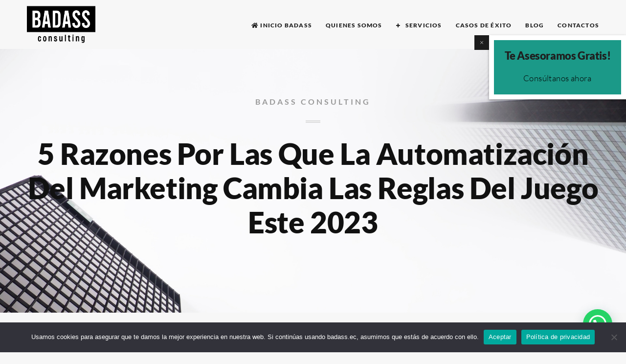

--- FILE ---
content_type: text/html; charset=UTF-8
request_url: https://www.badass.ec/blog/5-razones-por-las-que-la-automatizacion-del-marketing-cambia-las-reglas-del-juego-este-2023/
body_size: 13511
content:
<!DOCTYPE html><html lang="es"><head><meta charset="UTF-8" /><meta name="viewport" content="initial-scale=1, width=device-width" /><link rel="profile" href="http://gmpg.org/xfn/11" /><link rel="pingback" href="https://www.badass.ec/xmlrpc.php" /><meta name='robots' content='index, follow, max-image-preview:large, max-snippet:-1, max-video-preview:-1' /><title>5 razones por las que la automatización del marketing cambia las reglas del juego este 2023 - Badass Consulting</title><meta name="description" content="Descubre cómo la automatización del marketing puede mejorar la eficiencia, personalización y rendimiento de tus campañas en el 2023." /><link rel="canonical" href="https://www.badass.ec/blog/5-razones-por-las-que-la-automatizacion-del-marketing-cambia-las-reglas-del-juego-este-2023/" /><meta property="og:locale" content="es_ES" /><meta property="og:type" content="article" /><meta property="og:title" content="5 razones por las que la automatización del marketing cambia las reglas del juego este 2023 - Badass Consulting" /><meta property="og:description" content="Descubre cómo la automatización del marketing puede mejorar la eficiencia, personalización y rendimiento de tus campañas en el 2023." /><meta property="og:url" content="https://www.badass.ec/blog/5-razones-por-las-que-la-automatizacion-del-marketing-cambia-las-reglas-del-juego-este-2023/" /><meta property="og:site_name" content="Badass Consulting" /><meta property="article:published_time" content="2023-04-03T12:36:33+00:00" /><meta property="article:modified_time" content="2023-05-19T22:30:10+00:00" /><meta property="og:image" content="https://www.badass.ec/wp-content/uploads/2023/04/0c424b3b-6e60-4a27-81e8-60c76495664e.png" /><meta property="og:image:width" content="512" /><meta property="og:image:height" content="512" /><meta property="og:image:type" content="image/png" /><meta name="author" content="rebadnisabes1423" /><meta name="twitter:card" content="summary_large_image" /><meta name="twitter:label1" content="Escrito por" /><meta name="twitter:data1" content="rebadnisabes1423" /><meta name="twitter:label2" content="Tiempo de lectura" /><meta name="twitter:data2" content="7 minutos" /> <script type="application/ld+json" class="yoast-schema-graph">{"@context":"https://schema.org","@graph":[{"@type":"Article","@id":"https://www.badass.ec/blog/5-razones-por-las-que-la-automatizacion-del-marketing-cambia-las-reglas-del-juego-este-2023/#article","isPartOf":{"@id":"https://www.badass.ec/blog/5-razones-por-las-que-la-automatizacion-del-marketing-cambia-las-reglas-del-juego-este-2023/"},"author":{"name":"rebadnisabes1423","@id":"https://www.badass.ec/#/schema/person/de47fc2bc9d47a28c24efc2b50fb9c81"},"headline":"5 razones por las que la automatización del marketing cambia las reglas del juego este 2023","datePublished":"2023-04-03T12:36:33+00:00","dateModified":"2023-05-19T22:30:10+00:00","mainEntityOfPage":{"@id":"https://www.badass.ec/blog/5-razones-por-las-que-la-automatizacion-del-marketing-cambia-las-reglas-del-juego-este-2023/"},"wordCount":1910,"commentCount":0,"publisher":{"@id":"https://www.badass.ec/#organization"},"image":{"@id":"https://www.badass.ec/blog/5-razones-por-las-que-la-automatizacion-del-marketing-cambia-las-reglas-del-juego-este-2023/#primaryimage"},"thumbnailUrl":"https://www.badass.ec/wp-content/uploads/2023/04/0c424b3b-6e60-4a27-81e8-60c76495664e.png","articleSection":["Services"],"inLanguage":"es","potentialAction":[{"@type":"CommentAction","name":"Comment","target":["https://www.badass.ec/blog/5-razones-por-las-que-la-automatizacion-del-marketing-cambia-las-reglas-del-juego-este-2023/#respond"]}]},{"@type":"WebPage","@id":"https://www.badass.ec/blog/5-razones-por-las-que-la-automatizacion-del-marketing-cambia-las-reglas-del-juego-este-2023/","url":"https://www.badass.ec/blog/5-razones-por-las-que-la-automatizacion-del-marketing-cambia-las-reglas-del-juego-este-2023/","name":"5 razones por las que la automatización del marketing cambia las reglas del juego este 2023 - Badass Consulting","isPartOf":{"@id":"https://www.badass.ec/#website"},"primaryImageOfPage":{"@id":"https://www.badass.ec/blog/5-razones-por-las-que-la-automatizacion-del-marketing-cambia-las-reglas-del-juego-este-2023/#primaryimage"},"image":{"@id":"https://www.badass.ec/blog/5-razones-por-las-que-la-automatizacion-del-marketing-cambia-las-reglas-del-juego-este-2023/#primaryimage"},"thumbnailUrl":"https://www.badass.ec/wp-content/uploads/2023/04/0c424b3b-6e60-4a27-81e8-60c76495664e.png","datePublished":"2023-04-03T12:36:33+00:00","dateModified":"2023-05-19T22:30:10+00:00","description":"Descubre cómo la automatización del marketing puede mejorar la eficiencia, personalización y rendimiento de tus campañas en el 2023.","breadcrumb":{"@id":"https://www.badass.ec/blog/5-razones-por-las-que-la-automatizacion-del-marketing-cambia-las-reglas-del-juego-este-2023/#breadcrumb"},"inLanguage":"es","potentialAction":[{"@type":"ReadAction","target":["https://www.badass.ec/blog/5-razones-por-las-que-la-automatizacion-del-marketing-cambia-las-reglas-del-juego-este-2023/"]}]},{"@type":"ImageObject","inLanguage":"es","@id":"https://www.badass.ec/blog/5-razones-por-las-que-la-automatizacion-del-marketing-cambia-las-reglas-del-juego-este-2023/#primaryimage","url":"https://www.badass.ec/wp-content/uploads/2023/04/0c424b3b-6e60-4a27-81e8-60c76495664e.png","contentUrl":"https://www.badass.ec/wp-content/uploads/2023/04/0c424b3b-6e60-4a27-81e8-60c76495664e.png","width":512,"height":512,"caption":"automatización del marketing"},{"@type":"BreadcrumbList","@id":"https://www.badass.ec/blog/5-razones-por-las-que-la-automatizacion-del-marketing-cambia-las-reglas-del-juego-este-2023/#breadcrumb","itemListElement":[{"@type":"ListItem","position":1,"name":"Portada","item":"https://www.badass.ec/"},{"@type":"ListItem","position":2,"name":"5 razones por las que la automatización del marketing cambia las reglas del juego este 2023"}]},{"@type":"WebSite","@id":"https://www.badass.ec/#website","url":"https://www.badass.ec/","name":"Badass Consulting","description":"","publisher":{"@id":"https://www.badass.ec/#organization"},"potentialAction":[{"@type":"SearchAction","target":{"@type":"EntryPoint","urlTemplate":"https://www.badass.ec/?s={search_term_string}"},"query-input":{"@type":"PropertyValueSpecification","valueRequired":true,"valueName":"search_term_string"}}],"inLanguage":"es"},{"@type":"Organization","@id":"https://www.badass.ec/#organization","name":"Badass Consulting","url":"https://www.badass.ec/","logo":{"@type":"ImageObject","inLanguage":"es","@id":"https://www.badass.ec/#/schema/logo/image/","url":"https://www.badass.ec/wp-content/uploads/2023/02/logo-badass-500-1.png","contentUrl":"https://www.badass.ec/wp-content/uploads/2023/02/logo-badass-500-1.png","width":500,"height":259,"caption":"Badass Consulting"},"image":{"@id":"https://www.badass.ec/#/schema/logo/image/"},"sameAs":["https://www.instagram.com/badass.ec/"]},{"@type":"Person","@id":"https://www.badass.ec/#/schema/person/de47fc2bc9d47a28c24efc2b50fb9c81","name":"rebadnisabes1423","image":{"@type":"ImageObject","inLanguage":"es","@id":"https://www.badass.ec/#/schema/person/image/","url":"https://secure.gravatar.com/avatar/3ba0250a07d1324e28f4f9acb602bce30da3849fad29a20cc9083e6e982fb52e?s=96&d=mm&r=g","contentUrl":"https://secure.gravatar.com/avatar/3ba0250a07d1324e28f4f9acb602bce30da3849fad29a20cc9083e6e982fb52e?s=96&d=mm&r=g","caption":"rebadnisabes1423"},"sameAs":["https://www.badass.ec"],"url":"https://www.badass.ec/blog/author/rebadnisabes1423/"}]}</script> <link rel='dns-prefetch' href='//fonts.googleapis.com' /><link rel="alternate" type="application/rss+xml" title="Badass Consulting &raquo; Feed" href="https://www.badass.ec/feed/" /><link rel="alternate" type="application/rss+xml" title="Badass Consulting &raquo; Feed de los comentarios" href="https://www.badass.ec/comments/feed/" /><link rel="alternate" type="application/rss+xml" title="Badass Consulting &raquo; Comentario 5 razones por las que la automatización del marketing cambia las reglas del juego este 2023 del feed" href="https://www.badass.ec/blog/5-razones-por-las-que-la-automatizacion-del-marketing-cambia-las-reglas-del-juego-este-2023/feed/" /><link rel="alternate" title="oEmbed (JSON)" type="application/json+oembed" href="https://www.badass.ec/wp-json/oembed/1.0/embed?url=https%3A%2F%2Fwww.badass.ec%2Fblog%2F5-razones-por-las-que-la-automatizacion-del-marketing-cambia-las-reglas-del-juego-este-2023%2F" /><link rel="alternate" title="oEmbed (XML)" type="text/xml+oembed" href="https://www.badass.ec/wp-json/oembed/1.0/embed?url=https%3A%2F%2Fwww.badass.ec%2Fblog%2F5-razones-por-las-que-la-automatizacion-del-marketing-cambia-las-reglas-del-juego-este-2023%2F&#038;format=xml" /><link data-optimized="2" rel="stylesheet" href="https://www.badass.ec/wp-content/litespeed/css/50c374fe296e3069d468c24c36336adf.css?ver=5ec10" /> <script data-optimized="1"  id="cookie-notice-front-js-before">var cnArgs={"ajaxUrl":"https:\/\/www.badass.ec\/wp-admin\/admin-ajax.php","nonce":"68e13f9225","hideEffect":"fade","position":"bottom","onScroll":!1,"onScrollOffset":100,"onClick":!1,"cookieName":"cookie_notice_accepted","cookieTime":2592000,"cookieTimeRejected":2592000,"globalCookie":!1,"redirection":!1,"cache":!0,"revokeCookies":!1,"revokeCookiesOpt":"automatic"}</script> <script data-optimized="1"  src="https://www.badass.ec/wp-content/litespeed/js/068952ab7e4fffcfc7bc6c4831cbbe1f.js?ver=30973" id="cookie-notice-front-js"></script> <script  src="https://www.badass.ec/wp-includes/js/jquery/jquery.min.js?ver=3.7.1" id="jquery-core-js"></script> <script data-optimized="1"  src="https://www.badass.ec/wp-content/litespeed/js/fbfdc593b1bc8371423eae313f45d0e4.js?ver=4d7b8" id="jquery-migrate-js"></script> <script data-optimized="1"  src="https://www.badass.ec/wp-content/litespeed/js/49b7c95397199a0e66859b7dec8063e9.js?ver=1c7da" id="bootstrap-js"></script> <script data-optimized="1"  src="https://www.badass.ec/wp-content/litespeed/js/8451f818862481d122ccf9e435c79be1.js?ver=928df" id="otw_components_0_js-js"></script> <link rel="https://api.w.org/" href="https://www.badass.ec/wp-json/" /><link rel="alternate" title="JSON" type="application/json" href="https://www.badass.ec/wp-json/wp/v2/posts/2465" /><link rel="EditURI" type="application/rsd+xml" title="RSD" href="https://www.badass.ec/xmlrpc.php?rsd" /><meta name="generator" content="WordPress 6.9" /><link rel='shortlink' href='https://www.badass.ec/?p=2465' />
 <script>(function(w,d,s,l,i){w[l]=w[l]||[];w[l].push({'gtm.start':
new Date().getTime(),event:'gtm.js'});var f=d.getElementsByTagName(s)[0],
j=d.createElement(s),dl=l!='dataLayer'?'&l='+l:'';j.async=true;j.src=
'https://www.googletagmanager.com/gtm.js?id='+i+dl;f.parentNode.insertBefore(j,f);
})(window,document,'script','dataLayer','GTM-52TFJ3T');</script> <script data-optimized="1" id='pixel-script-poptin' src='https://www.badass.ec/wp-content/litespeed/js/a1331bba9fd9035522774a863f9510a5.js?ver=510a5' async='true'></script> <style type="text/css" data-type="cms_shortcodes-custom-css"></style><meta name="generator" content="Powered by WPBakery Page Builder - drag and drop page builder for WordPress."/>
 <script>!function(f,b,e,v,n,t,s){if(f.fbq)return;n=f.fbq=function(){n.callMethod?n.callMethod.apply(n,arguments):n.queue.push(arguments)};if(!f._fbq)f._fbq=n;n.push=n;n.loaded=!0;n.version='2.0';n.queue=[];t=b.createElement(e);t.async=!0;t.src=v;s=b.getElementsByTagName(e)[0];s.parentNode.insertBefore(t,s)}(window,document,'script','https://connect.facebook.net/en_US/fbevents.js');fbq('init','1009304020230407');fbq('track','PageView')</script> <noscript><img height="1" width="1" style="display:none"
src="https://www.facebook.com/tr?id=1009304020230407&ev=PageView&noscript=1"
/></noscript><meta name="generator" content="Powered by Slider Revolution 6.6.7 - responsive, Mobile-Friendly Slider Plugin for WordPress with comfortable drag and drop interface." /><link rel="icon" href="https://www.badass.ec/wp-content/uploads/2023/03/cropped-ba-icon-32x32.png" sizes="32x32" /><link rel="icon" href="https://www.badass.ec/wp-content/uploads/2023/03/cropped-ba-icon-192x192.png" sizes="192x192" /><link rel="apple-touch-icon" href="https://www.badass.ec/wp-content/uploads/2023/03/cropped-ba-icon-180x180.png" /><meta name="msapplication-TileImage" content="https://www.badass.ec/wp-content/uploads/2023/03/cropped-ba-icon-270x270.png" /> <script>function setREVStartSize(e){window.RSIW=window.RSIW===undefined?window.innerWidth:window.RSIW;window.RSIH=window.RSIH===undefined?window.innerHeight:window.RSIH;try{var pw=document.getElementById(e.c).parentNode.offsetWidth,newh;pw=pw===0||isNaN(pw)||(e.l=="fullwidth"||e.layout=="fullwidth")?window.RSIW:pw;e.tabw=e.tabw===undefined?0:parseInt(e.tabw);e.thumbw=e.thumbw===undefined?0:parseInt(e.thumbw);e.tabh=e.tabh===undefined?0:parseInt(e.tabh);e.thumbh=e.thumbh===undefined?0:parseInt(e.thumbh);e.tabhide=e.tabhide===undefined?0:parseInt(e.tabhide);e.thumbhide=e.thumbhide===undefined?0:parseInt(e.thumbhide);e.mh=e.mh===undefined||e.mh==""||e.mh==="auto"?0:parseInt(e.mh,0);if(e.layout==="fullscreen"||e.l==="fullscreen")
newh=Math.max(e.mh,window.RSIH);else{e.gw=Array.isArray(e.gw)?e.gw:[e.gw];for(var i in e.rl)if(e.gw[i]===undefined||e.gw[i]===0)e.gw[i]=e.gw[i-1];e.gh=e.el===undefined||e.el===""||(Array.isArray(e.el)&&e.el.length==0)?e.gh:e.el;e.gh=Array.isArray(e.gh)?e.gh:[e.gh];for(var i in e.rl)if(e.gh[i]===undefined||e.gh[i]===0)e.gh[i]=e.gh[i-1];var nl=new Array(e.rl.length),ix=0,sl;e.tabw=e.tabhide>=pw?0:e.tabw;e.thumbw=e.thumbhide>=pw?0:e.thumbw;e.tabh=e.tabhide>=pw?0:e.tabh;e.thumbh=e.thumbhide>=pw?0:e.thumbh;for(var i in e.rl)nl[i]=e.rl[i]<window.RSIW?0:e.rl[i];sl=nl[0];for(var i in nl)if(sl>nl[i]&&nl[i]>0){sl=nl[i];ix=i}
var m=pw>(e.gw[ix]+e.tabw+e.thumbw)?1:(pw-(e.tabw+e.thumbw))/(e.gw[ix]);newh=(e.gh[ix]*m)+(e.tabh+e.thumbh)}
var el=document.getElementById(e.c);if(el!==null&&el)el.style.height=newh+"px";el=document.getElementById(e.c+"_wrapper");if(el!==null&&el){el.style.height=newh+"px";el.style.display="block"}}catch(e){console.log("Failure at Presize of Slider:"+e)}}</script> <noscript><style>.wpb_animate_when_almost_visible { opacity: 1; }</style></noscript></head><body class="wp-singular post-template-default single single-post postid-2465 single-format-standard wp-theme-zk-raven cookies-not-set wpb-js-composer js-comp-ver-6.11.0 vc_responsive"><noscript><iframe src="https://www.googletagmanager.com/ns.html?id=GTM-52TFJ3T"
height="0" width="0" style="display:none;visibility:hidden"></iframe></noscript><div id="cms-page" class="cms-wide"><header id="cms-masthead" class="site-header header- clearfix"><div id="cms-header" class="cms-main-header no-sticky sticky-tablets sticky-mobile clearfix"><div class="container clearfix"><div id="cms-nav-extra" class="cms-nav-extra default-header pull-right"><div class="cms-nav-extra-inner clearfix"><div id="cms-menu-mobile" class="collapse pull-left"><i class="pe-7s-menu"></i></div></div></div><div id="cms-header-logo" class="pull-left clearfix">
<a class="cms-main-logo" href="https://www.badass.ec/">
<img alt="Badass Consulting" src="https://www.badass.ec/wp-content/uploads/2023/02/logo-badass-500-1.png">
</a></div><div id="cms-header-navigation" class="cms-header-navigation clearfix"><nav id="site-navigation" class="main-navigation pull-right"><div class="menu-primary-menu-container"><ul id="menu-primary-menu" class="nav-menu menu-main-menu"><li id="menu-item-2652" class="menu-item menu-item-type-post_type menu-item-object-page menu-item-home no_group menu-item-2652" data-depth="0"><a href="https://www.badass.ec/" class=""><i style="color: ; font-size: " class="fa fa-fw fa-home"></i> <span class="menu-title">Inicio Badass</span></a></li><li id="menu-item-2648" class="menu-item menu-item-type-post_type menu-item-object-page no_group menu-item-2648" data-depth="0"><a href="https://www.badass.ec/quienes-somos/" class=""><span class="menu-title">Quienes Somos</span></a></li><li id="menu-item-3073" class="menu-item menu-item-type-custom menu-item-object-custom menu-item-has-children no_group menu-item-3073" data-depth="0"><a href="#" class=""><span class="menu-title">Servicios</span></a><ul class='sub-menu standar-dropdown standard autodrop_submenu' style="width:250px;"><li id="menu-item-2706" class="menu-item menu-item-type-post_type menu-item-object-page no_group menu-item-2706" data-depth="1"><a href="https://www.badass.ec/growth-marketing/" class=""><span class="menu-title">Growth Marketing</span></a></li><li id="menu-item-2705" class="menu-item menu-item-type-post_type menu-item-object-page no_group menu-item-2705" data-depth="1"><a href="https://www.badass.ec/performance/" class=""><span class="menu-title">Performance</span></a></li><li id="menu-item-2867" class="menu-item menu-item-type-post_type menu-item-object-page no_group menu-item-2867" data-depth="1"><a href="https://www.badass.ec/inbound-marketing/" class=""><span class="menu-title">Inbound marketing</span></a></li><li id="menu-item-2871" class="menu-item menu-item-type-post_type menu-item-object-page no_group menu-item-2871" data-depth="1"><a href="https://www.badass.ec/consultorias-en-estrategia-digital/" class=""><span class="menu-title">Consultorías en estrategia digital</span></a></li><li id="menu-item-2885" class="menu-item menu-item-type-post_type menu-item-object-page no_group menu-item-2885" data-depth="1"><a href="https://www.badass.ec/e-commerce-marketing/" class=""><span class="menu-title">E-commerce marketing</span></a></li></ul></li><li id="menu-item-2626" class="menu-item menu-item-type-post_type menu-item-object-page no_group menu-item-2626" data-depth="0"><a href="https://www.badass.ec/casos-de-exito/" class=""><span class="menu-title">Casos de éxito</span></a></li><li id="menu-item-2643" class="menu-item menu-item-type-post_type menu-item-object-page no_group menu-item-2643" data-depth="0"><a href="https://www.badass.ec/blog/" class=""><span class="menu-title">Blog</span></a></li><li id="menu-item-2649" class="menu-item menu-item-type-post_type menu-item-object-page no_group menu-item-2649" data-depth="0"><a href="https://www.badass.ec/contactos/" class=""><span class="menu-title">Contactos</span></a></li></ul></div></nav></div></div></div></header><div id="cms-page-title-wrapper" class="cms-page-title-wrapper "><div class="container"><div class="row"><div id="cms-page-title" class="col-xs-12 col-sm-12 col-md-12 col-lg-12"><h5 class="cms-page-sub-title text-center">Badass Consulting</h5><h1 class="cms-page-title">5 razones por las que la automatización del marketing cambia las reglas del juego este 2023</h1></div></div></div></div><div id="cms-main"><div class="container clearfix"><div class="row"><div id="primary" class="col-xs-12 col-sm-9 col-md-9 col-lg-9"><div id="content" role="main"><article id="post-2465" class="entry-single post-2465 post type-post status-publish format-standard has-post-thumbnail hentry category-services"><div class="entry-media entry-thumb">
<img width="512" height="512" src="https://www.badass.ec/wp-content/uploads/2023/04/0c424b3b-6e60-4a27-81e8-60c76495664e.png" class="attachment-full size-full wp-post-image" alt="automatización del marketing" decoding="async" fetchpriority="high" srcset="https://www.badass.ec/wp-content/uploads/2023/04/0c424b3b-6e60-4a27-81e8-60c76495664e.png 512w, https://www.badass.ec/wp-content/uploads/2023/04/0c424b3b-6e60-4a27-81e8-60c76495664e-300x300.png 300w, https://www.badass.ec/wp-content/uploads/2023/04/0c424b3b-6e60-4a27-81e8-60c76495664e-150x150.png 150w, https://www.badass.ec/wp-content/uploads/2023/04/0c424b3b-6e60-4a27-81e8-60c76495664e-480x480.png 480w, https://www.badass.ec/wp-content/uploads/2023/04/0c424b3b-6e60-4a27-81e8-60c76495664e-500x500.png 500w" sizes="(max-width: 512px) 100vw, 512px" /></div><h2 class="entry-title">
<a href="https://www.badass.ec/blog/5-razones-por-las-que-la-automatizacion-del-marketing-cambia-las-reglas-del-juego-este-2023/">
5 razones por las que la automatización del marketing cambia las reglas del juego este 2023        </a></h2><div class="entry-content clearfix"><section class="wpb-content-wrapper"><div class="vc_row wpb_row vc_row-fluid cms_cf7_style_param"><div class="wpb_column vc_column_container vc_col-sm-12 cms_cf7_style_param"><div class="vc_column-inner"><div class="wpb_wrapper"><div class="wpb_text_column wpb_content_element  cms_cf7_style_param" ><div class="wpb_wrapper"><p><span style="font-weight: 400;">El marketing  digital ha recorrido un largo camino y, con el auge de la tecnología, la automatización ha cambiado las reglas del juego. La automatización del marketing ha revolucionado la forma en que las empresas se relacionan con sus clientes. Desde la generación de leads hasta la retención de clientes, la automatización del marketing ha transformado la forma de operar de las empresas. Quédate leyendo y explora cinco razones por las que la automatización del marketing cambia las reglas del juego. No importa si  eres propietario de una pequeña empresa o si eres del departamento de marketing en una gran corporación, comprender las ventajas de la automatización del marketing puede ayudar a mantenerte por delante de la competencia. </span></p></div></div></div></div></div></div><div class="vc_row wpb_row vc_row-fluid cms_cf7_style_param"><div class="wpb_column vc_column_container vc_col-sm-12 cms_cf7_style_param"><div class="vc_column-inner"><div class="wpb_wrapper"><div class="wpb_text_column wpb_content_element  cms_cf7_style_param" ><div class="wpb_wrapper"><h2><b>Mejora de la fidelización de clientes potenciales (leads)</b></h2></div></div><div class="wpb_text_column wpb_content_element  cms_cf7_style_param" ><div class="wpb_wrapper"><p><span style="font-weight: 400;">Uno de los principales beneficios de la automatización del marketing es la mejora del lead nurturing. Con la automatización del marketing, las empresas pueden crear campañas dirigidas y personalizadas enfocadas directamente en las necesidades, preferencias y comportamientos de sus clientes. Mediante el seguimiento de las interacciones de los clientes con la marca, el software de automatización de marketing puede identificar en qué punto del recorrido se encuentran los clientes y ofrecerles el contenido adecuado en el momento oportuno, aumentando así la probabilidad de conversión.</span></p><p><span style="font-weight: 400;">La automatización del marketing también permite a las empresas segmentar su audiencia en función de datos demográficos, comportamiento, intereses y otros factores. Esta segmentación permite a las empresas adaptar sus mensajes a grupos específicos, garantizando que reciban el contenido más relevante para ellos. Al ofrecer contenidos personalizados, las empresas pueden establecer relaciones más sólidas con sus clientes, lo que se traduce en un aumento de la fidelidad.</span></p></div></div><div class="wpb_text_column wpb_content_element  cms_cf7_style_param" ><div class="wpb_wrapper"><h2><b>Aumento de la eficiencia y la productividad</b></h2><h2></h2></div></div></div></div></div></div><div class="vc_row wpb_row vc_row-fluid cms_cf7_style_param"><div class="wpb_column vc_column_container vc_col-sm-6 cms_cf7_style_param"><div class="vc_column-inner"><div class="wpb_wrapper"><div class="wpb_text_column wpb_content_element  cms_cf7_style_param" ><div class="wpb_wrapper"><p><span style="font-weight: 400;">La automatización del marketing puede mejorar significativamente la eficiencia y la productividad mediante la automatización de tareas repetitivas y que consumen tiempo. Con el software de automatización de marketing, las empresas pueden automatizar campañas de email, publicaciones en redes sociales y otras actividades de marketing, reduciendo el tiempo y los recursos necesarios para ejecutar estas tareas manualmente.</span></p></div></div></div></div></div><div class="wpb_column vc_column_container vc_col-sm-6 cms_cf7_style_param"><div class="vc_column-inner"><div class="wpb_wrapper"><div class="wpb_text_column wpb_content_element  cms_cf7_style_param" ><div class="wpb_wrapper"><p><span style="font-weight: 400;">La automatización del marketing también permite agilizar los flujos de trabajo y la colaboración entre equipos. Al centralizar los datos y los recursos, las empresas pueden asegurarse de que todo el mundo trabaja con los mismos objetivos y tiene acceso a la misma información. Esta colaboración puede agilizar la toma de decisiones, mejorar la comunicación y, en última instancia, obtener mejores resultados.</span></p></div></div></div></div></div></div><div class="vc_row wpb_row vc_row-fluid cms_cf7_style_param"><div class="wpb_column vc_column_container vc_col-sm-12 cms_cf7_style_param"><div class="vc_column-inner"><div class="wpb_wrapper"><div class="wpb_text_column wpb_content_element  cms_cf7_style_param" ><div class="wpb_wrapper"><h2><b>Personalización de la experiencia del cliente</b></h2><h2></h2></div></div><div class="vc_row wpb_row vc_inner vc_row-fluid cms_cf7_style_param"><div class="wpb_column vc_column_container vc_col-sm-4 cms_cf7_style_param"><div class="vc_column-inner"><div class="wpb_wrapper"><div class="wpb_text_column wpb_content_element  cms_cf7_style_param" ><div class="wpb_wrapper"><p><span style="font-weight: 400;">La personalización es un componente crítico del marketing moderno, y la automatización del marketing puede mejorar significativamente los esfuerzos de personalización. Al aprovechar los datos de los clientes, el software de automatización de marketing puede crear campañas específicas y personalizadas que se dirijan directamente a las necesidades y preferencias de cada cliente.</span></p></div></div></div></div></div><div class="wpb_column vc_column_container vc_col-sm-4 cms_cf7_style_param"><div class="vc_column-inner"><div class="wpb_wrapper"><div class="wpb_text_column wpb_content_element  cms_cf7_style_param" ><div class="wpb_wrapper"><p><span style="font-weight: 400;">La automatización del marketing también permite a las empresas ofrecer experiencias personalizadas a través de múltiples canales, incluidos el email, redes sociales y los sitios web. Al ofrecer una experiencia coherente y personalizada en todos los puntos de contacto, las empresas pueden aumentar la satisfacción y la fidelidad de los clientes.</span></p></div></div></div></div></div><div class="wpb_column vc_column_container vc_col-sm-4 cms_cf7_style_param"><div class="vc_column-inner"><div class="wpb_wrapper"><div class="vc_icon_element vc_icon_element-outer vc_custom_1680553702832 cms_cf7_style_param vc_icon_element-align-center"><div class="vc_icon_element-inner vc_icon_element-color-black vc_icon_element-size-xl vc_icon_element-style- vc_icon_element-background-color-grey" ><span class="vc_icon_element-icon fas fa-users" ></span></div></div></div></div></div></div></div></div></div></div><div class="vc_row wpb_row vc_row-fluid cms_cf7_style_param"><div class="wpb_column vc_column_container vc_col-sm-12 cms_cf7_style_param"><div class="vc_column-inner"><div class="wpb_wrapper"><div class="wpb_text_column wpb_content_element  cms_cf7_style_param" ><div class="wpb_wrapper"><h2><b>Mejor análisis de datos y toma de decisiones</b></h2></div></div><div class="wpb_text_column wpb_content_element  cms_cf7_style_param" ><div class="wpb_wrapper"><p><span style="font-weight: 400;">El software de automatización de marketing proporciona a las empresas información valiosa que puede utilizarse para mejorar la toma de decisiones. Mediante el seguimiento de las interacciones de los clientes con su marca, el software de automatización de marketing puede proporcionar información sobre qué campañas son más eficaces, qué canales están impulsando el mayor compromiso y qué clientes son más valiosos. Es así como KPIs como el LTV del cliente, CAC, CPL y otros indicadores se pueden calcular casi en tiempo real.</span></p><p><span style="font-weight: 400;">La automatización del marketing también proporciona a las empresas datos en tiempo real, lo que permite una toma de decisiones más rápida y la capacidad de realizar ajustes sobre la marcha. Al aprovechar estos datos, las empresas pueden optimizar sus esfuerzos de marketing, mejorar la segmentación y, en última instancia, aumentar los ingresos.</span></p></div></div></div></div></div></div><div class="vc_row wpb_row vc_row-fluid cms_cf7_style_param"><div class="wpb_column vc_column_container vc_col-sm-12 cms_cf7_style_param"><div class="vc_column-inner"><div class="wpb_wrapper"><div class="wpb_text_column wpb_content_element  cms_cf7_style_param" ><div class="wpb_wrapper"><h2><b>Haciendo el marketing rentable</b></h2></div></div><div class="wpb_text_column wpb_content_element  cms_cf7_style_param" ><div class="wpb_wrapper"><p><span style="font-weight: 400;">En última instancia, el objetivo del marketing es impulsar los ingresos y aumentar la rentabilidad. La automatización del marketing puede mejorar significativamente los esfuerzos de marketing al aumentar la eficiencia, mejorar la personalización y proporcionar información valiosa sobre los datos. De este modo, las empresas pueden aumentar las conversiones, mejorar la satisfacción y la fidelidad de los clientes y, en última instancia, aumentar los ingresos, que casi siempre es el objetivo principal.</span></p><p><span style="font-weight: 400;">La automatización del marketing también permite a las empresas realizar un seguimiento del ROI de sus campañas de marketing, proporcionando información valiosa sobre qué esfuerzos son más eficaces y cuáles necesitan mejoras. </span></p></div></div></div></div></div></div><div class="vc_row wpb_row vc_row-fluid cms_cf7_style_param"><div class="wpb_column vc_column_container vc_col-sm-12 cms_cf7_style_param"><div class="vc_column-inner"><div class="wpb_wrapper"><div class="wpb_text_column wpb_content_element  cms_cf7_style_param" ><div class="wpb_wrapper"><h2><b>Características principales y ejemplos de software de automatización de marketing</b></h2></div></div><div class="wpb_text_column wpb_content_element  cms_cf7_style_param" ><div class="wpb_wrapper"><p><span style="font-weight: 400;">El software de automatización de marketing viene en varias formas y tamaño y colores (de logo) y sobre todo distintos precios. Los más populares incluyen HubSpot, Marketo, Pardot y Eloqua. Estas plataformas ofrecen varias características, incluyendo lead nurturing, email marketing, gestión de redes sociales, análisis entre otros. </span></p><p><span style="font-weight: 400;">Algunas características clave del software de automatización de marketing incluyen:</span></p><ul><li style="font-weight: 400;" aria-checked="false" aria-level="1"><span style="font-weight: 400;">Generación y nutrición de clientes potenciales</span></li><li style="font-weight: 400;" aria-checked="false" aria-level="1"><span style="font-weight: 400;">Automatización del email marketing </span></li><li style="font-weight: 400;" aria-checked="false" aria-level="1"><span style="font-weight: 400;">Gestión y automatización de redes sociales</span></li><li style="font-weight: 400;" aria-checked="false" aria-level="1"><span style="font-weight: 400;">Análisis e informes</span></li><li style="font-weight: 400;" aria-checked="false" aria-level="1"><span style="font-weight: 400;">Personalización y segmentación</span></li><li style="font-weight: 400;" aria-checked="false" aria-level="1"><span style="font-weight: 400;">Automatización de flujos de trabajo y colaboración</span></li></ul><p><b>[Badass pro tip:</b><span style="font-weight: 400;"> si no te sobran $800/mes para meterlos en Hubspot, puedes tratar con Clientify, que por $49/mes hace un trabajo muy decente: </span><a href="https://clientify.com/precios" target="_blank" rel="noopener"><span style="font-weight: 400;">https://clientify.com/</span></a><span style="font-weight: 400;"> *]</span></p><p><i><span style="font-weight: 400;">*Quizás nos paguen algo por la referencia, quizás no.</span></i></p></div></div><div class="vc_row wpb_row vc_inner vc_row-fluid cms_cf7_style_param"><div class="wpb_column vc_column_container vc_col-sm-8 cms_cf7_style_param"><div class="vc_column-inner"><div class="wpb_wrapper"><div class="wpb_text_column wpb_content_element  cms_cf7_style_param" ><div class="wpb_wrapper"><h2><b>Me gusta, y ahora cómo implemento esta maravilla en mi empresa?</b></h2></div></div><div class="wpb_text_column wpb_content_element  cms_cf7_style_param" ><div class="wpb_wrapper"><p><span style="font-weight: 400;">La implementación de la automatización del marketing en una empresa puede ser una tarea importante, pero el esfuerzo merece la pena. Para empezar, deberás ue elegir una plataforma de automatización de marketing que se ajuste a tus necesidades y objetivos. Luego, tendrás que definir tu estrategia de automatización de marketing, incluido el público objetivo, los mensajes y los objetivos. Recuerda que el trabajo es cíclico y hay que realizarlo mes a mes. </span></p><p><span style="font-weight: 400;">Una vez definida la estrategia, se deberá crear campañas, incluidos los flujos de trabajo de email, las publicaciones en redes sociales y otras actividades de marketing. Algo no indispensable pero muy importante es </span></p><p><span style="font-weight: 400;">Integrar el software de automatización de marketing con el CRM y otros sistemas para asegurarse de que tiene una visión completa de sus clientes. Aunque ahora existen herramientas que integran las 2 en una (como Clientify). Finalmente, debes hacer un seguimiento y analizar el rendimiento de las campañas con regularidad para asegurarte de que está cumpliendo sus objetivos y hacer los ajustes necesarios. Necesitarás trabajar con un recurso interno y/o una agencia para obtener los resultados deseados. </span></p></div></div></div></div></div><div class="wpb_column vc_column_container vc_col-sm-4 cms_cf7_style_param"><div class="vc_column-inner"><div class="wpb_wrapper"><div id="cms-empty-space-1697c559c3620f"  class="vc_empty_space cms-empty-space cms-custom-css height-lg height-md height-sm height-xs clearfix cms_cf7_style_param" data-translate=""><span
class="vc_empty_space_inner"></span></div><div class="vc_icon_element vc_icon_element-outer vc_custom_1680554463167 cms_cf7_style_param vc_icon_element-align-center"><div class="vc_icon_element-inner vc_icon_element-color-black vc_icon_element-size-xl vc_icon_element-style- vc_icon_element-background-color-grey" ><span class="vc_icon_element-icon fas fa-building" ></span></div></div></div></div></div></div></div></div></div></div><div class="vc_row wpb_row vc_row-fluid cms_cf7_style_param"><div class="wpb_column vc_column_container vc_col-sm-12 cms_cf7_style_param"><div class="vc_column-inner"><div class="wpb_wrapper"><div class="wpb_text_column wpb_content_element  cms_cf7_style_param" ><div class="wpb_wrapper"><h2><b>Errores comunes que debes evitar al utilizar la automatización del marketing: tu los haces, yo los hago</b></h2></div></div></div></div></div></div><div class="vc_row wpb_row vc_row-fluid cms_cf7_style_param"><div class="wpb_column vc_column_container vc_col-sm-6 cms_cf7_style_param"><div class="vc_column-inner"><div class="wpb_wrapper"><div class="wpb_text_column wpb_content_element  cms_cf7_style_param" ><div class="wpb_wrapper"><p><span style="font-weight: 400;">La automatización de marketing no es el santo grial ni reemplaza a tu equipo de marketing o tu agencia.  No es un control remoto mágico. Es muy importante tener esto en cuenta. </span></p><p><span style="font-weight: 400;">Un error común es confiar demasiado en la automatización y descuidar el toque personal hacia clientes. Debes equilibrar la automatización con interacciones personalizadas para que tus clientes se sientan mimados y no estén encontrándose con un robot o una automatización en cada touchpoint con tu empresa. </span></p></div></div></div></div></div><div class="wpb_column vc_column_container vc_col-sm-6 cms_cf7_style_param"><div class="vc_column-inner"><div class="wpb_wrapper"><div class="wpb_text_column wpb_content_element  cms_cf7_style_param" ><div class="wpb_wrapper"><p><span style="font-weight: 400;">Otro error común es no dedicar tiempo a definir la estrategia y los objetivos antes de implantar la automatización del marketing. Sin una estrategia clara, los esfuerzos de automatización de marketing se pueden ir por el caño. Recuerda que todo proceso toma su tiempo, espera ver resultados a mediano plazo. </span></p><p><span style="font-weight: 400;">Por último, es esencial realizar un seguimiento y análisis periódicos del rendimiento de las campañas para asegurarse de que los objetivos planteados están siendo cumpliendo y ajustar de ser necesario (que es casi siempre).</span></p></div></div></div></div></div></div><div class="vc_row wpb_row vc_row-fluid cms_cf7_style_param"><div class="wpb_column vc_column_container vc_col-sm-12 cms_cf7_style_param"><div class="vc_column-inner"><div class="wpb_wrapper"><div class="wpb_text_column wpb_content_element  cms_cf7_style_param" ><div class="wpb_wrapper"><p><span style="font-weight: 400;">La automatización del marketing llegó hace rato para quedarse y marca claramente una línea entre las empresas que lo utilizan y las que no.<br />
</span><span style="font-weight: 400;">Ventajas como  la mejora de la nutrición de clientes potenciales, el aumento de la eficiencia y la productividad, la personalización de la experiencia del cliente, un mejor análisis de datos y toma de decisiones, y un marketing rentable no pueden ser ignoradas. ¿Por qué no poner al pasante de turno hoy mismo a explorar costos y ventajas de la automatización del marketing para tu empresa? </span><b>Una vez que se de cuenta de que no va a poder, puedes contactar a Badass Consulting <a href="#">aquí</a> </b></p></div></div></div></div></div></div></section></div><div class="entry-socials"><ul class="list-unstyled list-inline"><li class="label h4">Share:</li><li><a target="_blank" href="https://www.facebook.com/sharer/sharer.php?u=https://www.badass.ec/blog/5-razones-por-las-que-la-automatizacion-del-marketing-cambia-las-reglas-del-juego-este-2023/"><span class="share-box"><i class="fa fa-facebook"></i></span></a></li><li><a target="_blank" href="https://twitter.com/home?status=Check out this article:%205 razones por las que la automatización del marketing cambia las reglas del juego este 2023%20-%20https://www.badass.ec/blog/5-razones-por-las-que-la-automatizacion-del-marketing-cambia-las-reglas-del-juego-este-2023/"><span class="share-box"><i class="fa fa-twitter"></i></span></a></li><li><a target="_blank" href="https://plus.google.com/share?url=https://www.badass.ec/blog/5-razones-por-las-que-la-automatizacion-del-marketing-cambia-las-reglas-del-juego-este-2023/"><span class="share-box"><i class="fa fa-google-plus"></i></span></a></li></ul></div><div class="entry-meta clearfix"><div class="pull-left"><ul class="list-unstyled list-inline"><li class="detail-author"><i class="fa fa-user"></i> <a href="https://www.badass.ec/blog/author/rebadnisabes1423/" title="Entradas de rebadnisabes1423" rel="author">rebadnisabes1423</a></li></ul></div><div class="pull-right"><ul class="list-unstyled list-inline"><li class="detail-date"><i class="fa fa-calendar"></i> <a href="https://www.badass.ec/blog/2023/04/03/">3 de abril de 2023</a></li><li class="detail-comment"><i class="fa fa-comment"></i> <a href="https://www.badass.ec/blog/5-razones-por-las-que-la-automatizacion-del-marketing-cambia-las-reglas-del-juego-este-2023/">0 Comments</a></li><li class="detail-terms"><i class="fa fa-folder"></i><a href="https://www.badass.ec/blog/category/services/" rel="tag">Services</a></li></ul></div><div class="clearfix"></div></div><div id="comments" class="comments-area"><div id="respond" class="comment-respond"><h3 id="reply-title" class="comment-reply-title">Leave A Comment</h3><form action="https://www.badass.ec/wp-comments-post.php" method="post" id="commentform" class="comment-form"><div class="row"><div class="comment-form-comment col-xs-12 col-sm-12 col-md-12 col-lg-12"><textarea id="comment" name="comment" cols="45" rows="8" placeholder="YOUR COMMENT*" aria-required="true"></textarea></div></div><div class="row"><div class="comment-form-author col-xs-12 col-sm-12 col-md-6 col-lg-6"><input id="author" name="author" type="text" value="" size="30" placeholder="YOUR NAME*"/></div><div class="comment-form-email col-xs-12 col-sm-12 col-md-6 col-lg-6"><input id="email" name="email" type="text" value="" size="30" placeholder="YOUR EMAIL*"/></div></div><p class="form-submit"><input name="submit" type="submit" id="submit" class="submit" value="Send Us" /> <input type='hidden' name='comment_post_ID' value='2465' id='comment_post_ID' />
<input type='hidden' name='comment_parent' id='comment_parent' value='0' /></p></form></div></div></article></div></div><div class="col-xs-12 col-sm-3 col-md-3 col-lg-3"></div></div></div></div><footer id="cms-footer" class=""><div class="container"><div id="cms-footer-bottom">
Badass Consulting &copy;  2023 | Quito, Ecuador | <a href="https://www.badass.ec/cookies-y-politicas-de-privacidad/">Política de Cookies y de privacidad</a></div></div></footer></div> <script>window.RS_MODULES=window.RS_MODULES||{};window.RS_MODULES.modules=window.RS_MODULES.modules||{};window.RS_MODULES.waiting=window.RS_MODULES.waiting||[];window.RS_MODULES.defered=!0;window.RS_MODULES.moduleWaiting=window.RS_MODULES.moduleWaiting||{};window.RS_MODULES.type='compiled'</script> <script type="speculationrules">{"prefetch":[{"source":"document","where":{"and":[{"href_matches":"/*"},{"not":{"href_matches":["/wp-*.php","/wp-admin/*","/wp-content/uploads/*","/wp-content/*","/wp-content/plugins/*","/wp-content/themes/zk-raven/*","/*\\?(.+)"]}},{"not":{"selector_matches":"a[rel~=\"nofollow\"]"}},{"not":{"selector_matches":".no-prefetch, .no-prefetch a"}}]},"eagerness":"conservative"}]}</script> <div class="joinchat joinchat--right" data-settings='{"telephone":"593969364094","mobile_only":false,"button_delay":3,"whatsapp_web":false,"qr":false,"message_views":2,"message_delay":10,"message_badge":false,"message_send":"","message_hash":"d2737b90"}' hidden aria-hidden="false"><div class="joinchat__button" role="button" tabindex="0" aria-label="Necesitas asesoría? Open chat"><div class="joinchat__tooltip" aria-hidden="true"><div>Necesitas asesoría?</div></div></div><div class="joinchat__chatbox" role="dialog" aria-labelledby="joinchat__label" aria-modal="true"><div class="joinchat__header"><div id="joinchat__label">
<svg class="joinchat__wa" width="120" height="28" viewBox="0 0 120 28"><title>WhatsApp</title><path d="M117.2 17c0 .4-.2.7-.4 1-.1.3-.4.5-.7.7l-1 .2c-.5 0-.9 0-1.2-.2l-.7-.7a3 3 0 0 1-.4-1 5.4 5.4 0 0 1 0-2.3c0-.4.2-.7.4-1l.7-.7a2 2 0 0 1 1.1-.3 2 2 0 0 1 1.8 1l.4 1a5.3 5.3 0 0 1 0 2.3m2.5-3c-.1-.7-.4-1.3-.8-1.7a4 4 0 0 0-1.3-1.2c-.6-.3-1.3-.4-2-.4-.6 0-1.2.1-1.7.4a3 3 0 0 0-1.2 1.1V11H110v13h2.7v-4.5c.4.4.8.8 1.3 1 .5.3 1 .4 1.6.4a4 4 0 0 0 3.2-1.5c.4-.5.7-1 .8-1.6.2-.6.3-1.2.3-1.9s0-1.3-.3-2zm-13.1 3c0 .4-.2.7-.4 1l-.7.7-1.1.2c-.4 0-.8 0-1-.2-.4-.2-.6-.4-.8-.7a3 3 0 0 1-.4-1 5.4 5.4 0 0 1 0-2.3c0-.4.2-.7.4-1 .1-.3.4-.5.7-.7a2 2 0 0 1 1-.3 2 2 0 0 1 1.9 1l.4 1a5.4 5.4 0 0 1 0 2.3m1.7-4.7a4 4 0 0 0-3.3-1.6c-.6 0-1.2.1-1.7.4a3 3 0 0 0-1.2 1.1V11h-2.6v13h2.7v-4.5c.3.4.7.8 1.2 1 .6.3 1.1.4 1.7.4a4 4 0 0 0 3.2-1.5c.4-.5.6-1 .8-1.6s.3-1.2.3-1.9-.1-1.3-.3-2c-.2-.6-.4-1.2-.8-1.6m-17.5 3.2 1.7-5 1.7 5zm.2-8.2-5 13.4h3l1-3h5l1 3h3L94 7.3zm-5.3 9.1-.6-.8-1-.5a11.6 11.6 0 0 0-2.3-.5l-1-.3a2 2 0 0 1-.6-.3.7.7 0 0 1-.3-.6c0-.2 0-.4.2-.5l.3-.3h.5l.5-.1c.5 0 .9 0 1.2.3.4.1.6.5.6 1h2.5c0-.6-.2-1.1-.4-1.5a3 3 0 0 0-1-1 4 4 0 0 0-1.3-.5 7.7 7.7 0 0 0-3 0c-.6.1-1 .3-1.4.5l-1 1a3 3 0 0 0-.4 1.5 2 2 0 0 0 1 1.8l1 .5 1.1.3 2.2.6c.6.2.8.5.8 1l-.1.5-.4.4a2 2 0 0 1-.6.2 2.8 2.8 0 0 1-1.4 0 2 2 0 0 1-.6-.3l-.5-.5-.2-.8H77c0 .7.2 1.2.5 1.6.2.5.6.8 1 1 .4.3.9.5 1.4.6a8 8 0 0 0 3.3 0c.5 0 1-.2 1.4-.5a3 3 0 0 0 1-1c.3-.5.4-1 .4-1.6 0-.5 0-.9-.3-1.2M74.7 8h-2.6v3h-1.7v1.7h1.7v5.8c0 .5 0 .9.2 1.2l.7.7 1 .3a7.8 7.8 0 0 0 2 0h.7v-2.1a3.4 3.4 0 0 1-.8 0l-1-.1-.2-1v-4.8h2V11h-2zm-7.6 9v.5l-.3.8-.7.6c-.2.2-.7.2-1.2.2h-.6l-.5-.2a1 1 0 0 1-.4-.4l-.1-.6.1-.6.4-.4.5-.3a4.8 4.8 0 0 1 1.2-.2 8 8 0 0 0 1.2-.2l.4-.3v1zm2.6 1.5v-5c0-.6 0-1.1-.3-1.5l-1-.8-1.4-.4a10.9 10.9 0 0 0-3.1 0l-1.5.6c-.4.2-.7.6-1 1a3 3 0 0 0-.5 1.5h2.7c0-.5.2-.9.5-1a2 2 0 0 1 1.3-.4h.6l.6.2.3.4.2.7c0 .3 0 .5-.3.6-.1.2-.4.3-.7.4l-1 .1a22 22 0 0 0-2.4.4l-1 .5c-.3.2-.6.5-.8.9-.2.3-.3.8-.3 1.3s.1 1 .3 1.3c.1.4.4.7.7 1l1 .4c.4.2.9.2 1.3.2a6 6 0 0 0 1.8-.2c.6-.2 1-.5 1.5-1a4 4 0 0 0 .2 1H70l-.3-1zm-11-6.7c-.2-.4-.6-.6-1-.8-.5-.2-1-.3-1.8-.3-.5 0-1 .1-1.5.4a3 3 0 0 0-1.3 1.2v-5h-2.7v13.4H53v-5.1c0-1 .2-1.7.5-2.2.3-.4.9-.6 1.6-.6.6 0 1 .2 1.3.6s.4 1 .4 1.8v5.5h2.7v-6c0-.6 0-1.2-.2-1.6 0-.5-.3-1-.5-1.3zm-14 4.7-2.3-9.2h-2.8l-2.3 9-2.2-9h-3l3.6 13.4h3l2.2-9.2 2.3 9.2h3l3.6-13.4h-3zm-24.5.2L18 15.6c-.3-.1-.6-.2-.8.2A20 20 0 0 1 16 17c-.2.2-.4.3-.7.1-.4-.2-1.5-.5-2.8-1.7-1-1-1.7-2-2-2.4-.1-.4 0-.5.2-.7l.5-.6.4-.6v-.6L10.4 8c-.3-.6-.6-.5-.8-.6H9c-.2 0-.6.1-.9.5C7.8 8.2 7 9 7 10.7s1.3 3.4 1.4 3.6c.2.3 2.5 3.7 6 5.2l1.9.8c.8.2 1.6.2 2.2.1s2-.8 2.3-1.6c.3-.9.3-1.5.2-1.7l-.7-.4zM14 25.3c-2 0-4-.5-5.8-1.6l-.4-.2-4.4 1.1 1.2-4.2-.3-.5A11.5 11.5 0 0 1 22.1 5.7 11.5 11.5 0 0 1 14 25.3M14 0A13.8 13.8 0 0 0 2 20.7L0 28l7.3-2A13.8 13.8 0 1 0 14 0"/></svg></div><div class="joinchat__close" role="button" tabindex="0" aria-label="Cerrar"></div></div><div class="joinchat__scroll"><div class="joinchat__content"><div class="joinchat__chat"><div class="joinchat__bubble">Hola BadAss, cómo podemos ayudar?</div></div><div class="joinchat__open" role="button" tabindex="0"><div class="joinchat__open__text">Abrir chat</div>
<svg class="joinchat__open__icon" width="60" height="60" viewbox="0 0 400 400">
<path class="joinchat__pa" d="M168.83 200.504H79.218L33.04 44.284a1 1 0 0 1 1.386-1.188L365.083 199.04a1 1 0 0 1 .003 1.808L34.432 357.903a1 1 0 0 1-1.388-1.187l29.42-99.427"/>
<path class="joinchat__pb" d="M318.087 318.087c-52.982 52.982-132.708 62.922-195.725 29.82l-80.449 10.18 10.358-80.112C18.956 214.905 28.836 134.99 81.913 81.913c65.218-65.217 170.956-65.217 236.174 0 42.661 42.661 57.416 102.661 44.265 157.316"/>
</svg></div></div></div></div></div><div class="otw-sticky-wrapoer"><div class="otw-sticky otw-side-box otw-overlay-1 otw-first-show-sticky otw-hide-sticky otw-right-sticky fixed-position otw-slide-animation otw-close-forever otw-align-left hide-overlay-for-small" id="otw-overlay-1" ><div class="otw-hide-label otw-sticky-background-black">&times;</div><div class="otw-show-label otw-sticky-background-black">Show</div><section class="otw-sticky-content otw-sticky-shadow-small otw-sticky-background-white " ><div class="otw-sticky-content-inner" style="width: 280px;"><div class="otw_gm_content" id="ogm_otw-overlay-1"><div class="otw-row"><div class="otw-twentyfour otw-columns end"><aside id="custom_html-3" class="widget_text widget widget_custom_html"><div class="textwidget custom-html-widget"><div class="bloque-consulta"><h3>
Te asesoramos gratis!</h3>
<a href="/consultanos">Consúltanos ahora</a></div></div></aside></div></div></div></div></section></div></div>  <script type="text/html" id="wpb-modifications">window.wpbCustomElement = 1;</script><script data-optimized="1"  src="https://www.badass.ec/wp-content/litespeed/js/da6bdae655b5c89648c8063011d3ccb3.js?ver=8ae73" id="wp-hooks-js"></script> <script data-optimized="1"  src="https://www.badass.ec/wp-content/litespeed/js/3d66c3edc971f41bdedd51606e2702eb.js?ver=af8d1" id="wp-i18n-js"></script> <script data-optimized="1"  id="wp-i18n-js-after">wp.i18n.setLocaleData({'text direction\u0004ltr':['ltr']})</script> <script data-optimized="1"  src="https://www.badass.ec/wp-content/litespeed/js/ab79ff6234e208c6df5aab183a840564.js?ver=0ee87" id="swv-js"></script> <script data-optimized="1"  id="contact-form-7-js-before">var wpcf7={"api":{"root":"https:\/\/www.badass.ec\/wp-json\/","namespace":"contact-form-7\/v1"},"cached":1}</script> <script data-optimized="1"  src="https://www.badass.ec/wp-content/litespeed/js/b32f1795327ff486d3ec035afa1c2e4d.js?ver=8b51b" id="contact-form-7-js"></script> <script data-optimized="1"  src="https://www.badass.ec/wp-content/litespeed/js/f6b57c8d45c0e39b246b3646ad8c6bef.js?ver=ae650" defer async id="tp-tools-js"></script> <script data-optimized="1"  src="https://www.badass.ec/wp-content/litespeed/js/fc04824aaece0ebcfb27c298f272a276.js?ver=09f38" defer async id="revmin-js"></script> <script data-optimized="1"  src="https://www.badass.ec/wp-content/litespeed/js/86b1c4b874b7dc23854005b403cb5d68.js?ver=7c8a4" id="joinchat-js" defer="defer" data-wp-strategy="defer" fetchpriority="low"></script> <script data-optimized="1"  src="https://www.badass.ec/wp-content/litespeed/js/feeeb8d9e5de6fe408e38eeac211b92f.js?ver=884c2" id="smoothscroll-js"></script> <script data-optimized="1" type="text/javascript" id="zkraven-main-js-extra">var CMSOptions={"menu_sticky":"0","menu_sticky_tablets":"1","menu_sticky_mobile":"1","back_to_top":"1"}</script> <script data-optimized="1"  src="https://www.badass.ec/wp-content/litespeed/js/f584cf21a6052b53e2075384cdb1c160.js?ver=8e235" id="zkraven-main-js"></script> <script data-optimized="1"  src="https://www.badass.ec/wp-content/litespeed/js/d2f649bd7dd8afd3872bda11f1f5dd7b.js?ver=c4bc3" id="zkraven-menu-js"></script> <script data-optimized="1"  src="https://www.badass.ec/wp-content/litespeed/js/1cf801bcdae5bb5cf93e546d126db3ec.js?ver=e8ab3" id="zkraven-fullscreen-popup-js"></script> <script data-optimized="1"  src="https://www.badass.ec/wp-content/litespeed/js/ccd6cc7cdb0b879c6a74cbd0a99a8590.js?ver=92e21" id="imagesloaded-js"></script> <script data-optimized="1"  src="https://www.badass.ec/wp-content/litespeed/js/6239ea5961fd088da979b0e09023eb15.js?ver=0fe19" id="zkraven-match-height-js"></script> <script data-optimized="1"  src="https://www.badass.ec/wp-content/litespeed/js/c2670420844644a9426c44cdcc47f837.js?ver=e673d" id="zkraven-cms-google-js-js"></script> <script data-optimized="1"  src="https://www.badass.ec/wp-content/litespeed/js/64df12e0611c70dedfc782db39a5bd5e.js?ver=d5817" id="wpb_composer_front_js-js"></script> <script data-optimized="1" type="text/javascript" id="cms_custom_css-js-extra">var cms_custom_css_object={"cms-empty-space-1697c559c3620f":{"css":"@media (min-width:1366px){#cms-empty-space-1697c559c3620f.height-lg {height: 60px;}} @media (min-width:992px) and (max-width:1365px){#cms-empty-space-1697c559c3620f.height-md {height: 60;}} @media (min-width:768px) and (max-width:991px){#cms-empty-space-1697c559c3620f.height-sm {height: 32px;}} @media (max-width:767px){#cms-empty-space-1697c559c3620f.height-xs {height: 32px;}}"}}</script> <script data-optimized="1"  src="https://www.badass.ec/wp-content/litespeed/js/65dfeed6b88eee9f70e57f6a1c905a54.js?ver=41221" id="cms_custom_css-js"></script> <div id="cookie-notice" role="dialog" class="cookie-notice-hidden cookie-revoke-hidden cn-position-bottom" aria-label="Cookie Notice" style="background-color: rgba(50,50,58,1);"><div class="cookie-notice-container" style="color: #fff"><span id="cn-notice-text" class="cn-text-container">Usamos cookies para asegurar que te damos la mejor experiencia en nuestra web. Si continúas usando badass.ec, asumimos que estás de acuerdo con ello.</span><span id="cn-notice-buttons" class="cn-buttons-container"><button id="cn-accept-cookie" data-cookie-set="accept" class="cn-set-cookie cn-button" aria-label="Aceptar" style="background-color: #00a99d">Aceptar</button><button data-link-url="https://www.badass.ec/cookies-y-politicas-de-privacidad/" data-link-target="_blank" id="cn-more-info" class="cn-more-info cn-button" aria-label="Política de privacidad" style="background-color: #00a99d">Política de privacidad</button></span><button type="button" id="cn-close-notice" data-cookie-set="accept" class="cn-close-icon" aria-label="No"></button></div></div></body></html>
<!-- Page optimized by LiteSpeed Cache @2026-01-30 01:54:20 -->

<!-- Page supported by LiteSpeed Cache 7.7 on 2026-01-30 01:54:20 -->

--- FILE ---
content_type: application/javascript
request_url: https://www.badass.ec/wp-content/litespeed/js/1cf801bcdae5bb5cf93e546d126db3ec.js?ver=e8ab3
body_size: 741
content:
(function(){var a=function(a,b){return function(){return a.apply(b,arguments)}};!function(b){var c,d,e;return e="fullScreenPopup",d={bgColor:"",inlineStyles:!0,lockDocumentScroll:!0,mainWrapperClass:"fsp-wrapper",contentWrapperClass:"fsp-content",closePopupClass:"fsp-close",animationSpeed:200},c=function(){function c(c,f){this.element=c,this.closePopup=a(this.closePopup,this),this.init=a(this.init,this),this.options=b.extend({},d,f),this._defaults=d,this._name=e,this.element=b(this.element),this.body=b("body"),this.element.on("click",this.init)}return c.prototype.init=function(a){return a.preventDefault(),this.getTarget(),this.getTargetSizes(),this.createWrappers(),this.wrapTarget(),this.options.lockDocumentScroll&&this.lockDocumentScroll(),this.render(),this.bindEvents()},c.prototype.getTarget=function(){return this.target=b(this.element.attr("href")||this.element.data("popup")),this.targetParent=this.target.parent()},c.prototype.getTargetSizes=function(){return this.targetSizes={width:this.target.width(),height:this.target.height()}},c.prototype.wrapTarget=function(){return this.target=this.detachFromDom(this.target),this.target.appendTo(this.contentWrapper)},c.prototype.render=function(){return this.target.show(),this.attachToDom(this.mainWrapper,"body"),this.popupCentered(),this.mainWrapper.fadeIn(this.options.animationSpeed)},c.prototype.detachFromDom=function(a){return a.detach()},c.prototype.attachToDom=function(a,b){return a.appendTo(b)},c.prototype.bindEvents=function(){return this.close.on("click",this.closePopup)},c.prototype.createWrappers=function(){return this.mainWrapper=b("<div/>",{class:""+this.options.mainWrapperClass,style:this.options.inlineStyles?"background: "+this.options.bgColor+"; position: fixed; top: 0; left: 0; right: 0; bottom: 0; z-index: 9999; overflow-y: auto; overflow-x: hidden; display: none":void 0}),this.contentWrapper=b("<div/>",{class:""+this.options.contentWrapperClass,style:""}).appendTo(this.mainWrapper),this.close=b("<a/>",{href:"#",html:"&times;",class:""+this.options.closePopupClass,style:this.options.inlineStyles?"position: absolute; right: 40px; top: 60px;":void 0}).appendTo(this.mainWrapper)},c.prototype.popupCentered=function(){},c.prototype.closePopup=function(a){var b;return a.preventDefault(),b=this,this.mainWrapper.fadeOut(this.options.animationSpeed,function(){return b.options.lockDocumentScroll&&b.unlockDocumentScroll(),b.target=b.detachFromDom(b.target),b.target.hide(),b.attachToDom(b.target,b.targetParent),b.deleteWrappers()})},c.prototype.deleteWrappers=function(){return this.mainWrapper.remove()},c.prototype.lockDocumentScroll=function(){return this.body.css({overflow:"hidden"})},c.prototype.unlockDocumentScroll=function(){return this.body.css({overflow:"visible"})},c}(),b.fn[e]=function(a){return this.each(function(){if(!b.data(this,"plugin_"+e))return b.data(this,"plugin_"+e,new c(this,a))})}}(jQuery)}).call(this)
;

--- FILE ---
content_type: application/javascript
request_url: https://www.badass.ec/wp-content/litespeed/js/d2f649bd7dd8afd3872bda11f1f5dd7b.js?ver=c4bc3
body_size: 183
content:
(function($){"use strict";$(document).ready(function(){var $menu=$('.nav-menu');$menu.find('ul.sub-menu > li').each(function(){var $submenu=$(this).find('>ul');if($submenu.length==1){$(this).on('hover',function(){if($submenu.offset().left+$submenu.width()>$(window).width()){$submenu.addClass('back')}else if($submenu.offset().left<0){$submenu.addClass('back')}},function(){$submenu.removeClass('back')})}});$('.nav-menu li.menu-item-has-children').append('<span class="cms-menu-toggle"><i class="fa fa-angle-down"></i></span>');$('.cms-menu-toggle').on('click',function(){$(this).prev().toggleClass('submenu-open')});$('.header-fixed-page').parents('body').addClass('remove-margin-top');$('#cshero-header.no-sticky').parents('body').addClass('remove-margin-top');$(".cms-open-popup").fullScreenPopup({lockDocumentScroll:!0,})})})(jQuery)
;

--- FILE ---
content_type: application/javascript
request_url: https://www.badass.ec/wp-content/litespeed/js/65dfeed6b88eee9f70e57f6a1c905a54.js?ver=41221
body_size: -5
content:
jQuery(document).ready(function($){"use strict";var cms_custom_css_style=$('<style  type="text/css" class="cms-custtom-css-style"></style>').appendTo('head');$('.cms-custom-css').each(function(){var $_this=$(this);var $_id=$_this.attr('id');if(typeof cms_custom_css_object[$_id]!='undefined'){var cms_custom_css=cms_custom_css_object[$_id].css;cms_custom_css_style.append(cms_custom_css)}})})
;

--- FILE ---
content_type: application/javascript
request_url: https://www.badass.ec/wp-content/litespeed/js/f584cf21a6052b53e2075384cdb1c160.js?ver=8e235
body_size: 1653
content:
jQuery(document).ready(function(a){"use strict";function l(){if(i<d)switch(!0){case b>992:g.addClass("header-fixed"),a("body").addClass("fixed-margin-top");break;case b<=992&&b>=768&&"1"==CMSOptions.menu_sticky_tablets:g.addClass("header-fixed"),a("body").addClass("fixed-margin-top");break;case b<=768&&"1"==CMSOptions.menu_sticky_mobile:g.addClass("header-fixed"),a("body").addClass("fixed-margin-top")}else g.removeClass("header-fixed"),a("body").removeClass("fixed-margin-top")}function m(){i<d?g.addClass("header-fixed-page-trans"):g.removeClass("header-fixed-page-trans")}function n(){var c=a("#cms-header-navigation");switch(!0){case b>=993:c.removeClass("phones-nav"),c.removeClass("tablets-nav"),c.removeClass("collapse");break;case b<=992&&b>=768:c.removeClass("phones-nav").addClass("tablets-nav"),o(c);break;case b<=768:c.removeClass("tablets-nav").addClass("phones-nav");break;default:c.removeClass("mobile-nav tablets-nav"),c.find("li").removeClass("mobile-group")}}function o(b){b.each(function(){a(this).find("li").each(function(){a(this).find("ul:first").length>0&&a(this).addClass("mobile-group")})})}function q(){var b=a(".home-image-parallax");b.length>0&&"1"==CMSOptions.paralax&&b.each(function(){var d=b.height();d<c&&a(this).css("padding-top",(c-d)/2).css("padding-bottom",(c-d)/2),a(this).find(".arrow-in-home .arrow-in-home-inner").css("bottom",-((c-d)/2-70))})}function r(){a(".arrow-in-home a").on("click",function(b){var c=a(this).attr("href");a(".header-fixed").height();b.preventDefault(),a("html, body").animate({scrollTop:a(c).offset().top-130},800)})}function s(){a(".wysija-paragraph > .wysija-input ").each(function(b,c){c.placeholder=a(c).attr("title")})}function t(){d<c?a("#back_to_top").addClass("off").removeClass("on"):a("#back_to_top").removeClass("off").addClass("on")}function u(){if(a(".cms-grid-portfolio-smooth").length){a(this);a(".cms-grid-portfolio-smooth .cms-grid-item-portfolio").each(function(){var b=a(this).find(".cmm-portfolio-smooth-inner").outerHeight();a(this).find(".cms-grid-portfolio-wrapper").on("hover",function(){a(this).find(".cms-grid-portfolio-meta").css("height",b)},function(){a(this).find(".cms-grid-portfolio-meta").css("height",0)})})}}function v(){a(".entry-video iframe").each(function(){var b=a(this).width();b/=16/9,a(this).attr("height",b)})}function w(a){1==a.get(0).paused?a.get(0).play():a.get(0).pause()}function x(a){1!=a.get(0).paused&&a.get(0).pause()}function y(){a(".cms-popup-search-form #cms-show-search-form").on("click",function(){a(".cms-popup-search-form-content").toggle("slow")})}var b,c,d,e=a("#wpadminbar"),f=0,g=a("#cms-header"),h=g.outerHeight(),i=0,j="";a(window).load(function(){d=a(window).scrollTop(),b=a(window).width(),c=a(window).height(),f=e.length>0?e.outerHeight(!0):0,i=f,"1"==CMSOptions.menu_sticky&&l(d),"0"==CMSOptions.menu_sticky&&m(),n(),q(),r(),s(),u(),v(),a(".cms_videohtml5").cms_videohtml5(),y(),b>=992&&a(".cms-item-same-height .cms-same-height").equalHeights(),b>=768&&a(".vc_general.vc_tta.vc_tta-style-zk-raven .vc_tta-panels-container .vc_tta-panels").equalHeights(),b>=992&&a(".items-equal").each(function(){a(this).children(".equal").matchHeight()})}),a(window).resize(function(e,f){b=a(e.target).width(),c=a(window).height(),d=a(window).scrollTop(),"1"==CMSOptions.menu_sticky&&l(d),n(),q(),v(),a(".cms_videohtml5").cms_videohtml5(),b>=992&&a(".cms-item-same-height .cms-same-height").equalHeights(),b>=768&&a(".vc_general.vc_tta.vc_tta-style-zk-raven .vc_tta-panels-container .vc_tta-panels").equalHeights(),b>=992&&a(".items-equal").each(function(){a(this).children(".equal").matchHeight()}),b>=768&&a("[data-equal]").each(function(){var b=a(this),c=b.data("equal");b.imagesLoaded(function(){b.find(c).equalHeights()})})});var k=0;a(window).scroll(function(){d=a(window).scrollTop(),j=d<k?"up":"down",k=d,"1"==CMSOptions.menu_sticky&&l(),t()}),a("#cms-menu-mobile").on("click",function(){var b=a(this).parent().parent().parent().find("#cms-header-navigation");b.hasClass("collapse")?b.removeClass("collapse"):b.addClass("collapse")});var p=a(".cms_parallax");p.length>0&&"1"==CMSOptions.paralax&&p.each(function(){var b=a(this).attr("data-speed");b=void 0!=b&&""!=b?b:.1,a(this).parallax("50%",b)}),a("body").on("click","#back_to_top",function(){a("html, body").animate({scrollTop:0},1500)}),a("body").on("click",".cms-scroll, .onepage, .woocommerce-review-link",function(){var b=a(this.hash);if(b=b.length?b:a("[name="+this.hash.slice(1)+"]"),b.length)return a("html,body").animate({scrollTop:b.offset().top-h},750),!1}),a(".social-list .pe-7s-share").on("click",function(){a(this).next().toggleClass("show")}),setTimeout(function(){a("ul.payment_methods").find('input[type="radio"]').each(function(){a(this).is(":checked")&&a(this).parent().parent().addClass("cms-active"),a(this).on("change",function(){a("ul.payment_methods > li").removeClass("cms-active"),a(this).is(":checked")&&a(this).parent().parent().addClass("cms-active")})})},1500),function(a){a.fn.equalHeights=function(c){b=a(window).width();var d=0,e=a(this),f=function(){var b=a(this).innerHeight();b>d&&(d=b)};if(c=c||{},e.each(f),!c.wait)return e.css("min-height",d);var g=setInterval(function(){return d>0?(clearInterval(g),e.css("min-height",d)):void e.each(f)},100)},b=a(window).width(),b>=768&&a("[data-equal]").each(function(){var b=a(this),c=b.data("equal");b.imagesLoaded(function(){b.find(c).equalHeights()})})}(jQuery),jQuery.fn.extend({cms_videohtml5:function(){this.each(function(){var b=a(this),c=b.find("video"),d=b.find(".cms_videohtml5_content");c.on("ended",function(){d.fadeTo("slow",1),a(this).addClass("video-pause").removeClass("video-play")}),c.on("play",function(){d.fadeTo("slow",0),a(this).addClass("video-pause").removeClass("video-pause")}),c.on("pause",function(){d.fadeTo("slow",1),a(this).addClass("video-pause").removeClass("video-play")}),c.on("playing",function(){d.fadeTo("slow",0),a(".cms-videohtml5-overlay-bg").fadeTo("fast",0),a(this).addClass("video-play").removeClass("video-pause")}),a(".cms-play-btn-bg",b).on("click",function(d){a(".cms-videohtml5-overlay-bg").fadeTo("fast",1),d.stopPropagation(),w(b.find(c))}),a(".cms-videohtml5-overlay-bg,video",b).on("click",function(d){a(".cms-videohtml5-overlay-bg").fadeTo("fast",1),d.stopPropagation(),x(b.find(c))})})}})})
;

--- FILE ---
content_type: application/javascript
request_url: https://www.badass.ec/wp-content/litespeed/js/8451f818862481d122ccf9e435c79be1.js?ver=928df
body_size: 7168
content:
(function(a){var b="Close",c="BeforeClose",d="AfterClose",e="BeforeAppend",f="MarkupParse",g="Open",h="Change",i="mfp",j="."+i,k="mfp-ready",l="mfp-removing",m="mfp-prevent-close",n,o=function(){},p=!!window.jQuery,q,r=a(window),s,t,u,v,w,x=function(a,b){n.ev.on(i+a+j,b)},y=function(b,c,d,e){var f=document.createElement("div");return f.className="mfp-"+b,d&&(f.innerHTML=d),e?c&&c.appendChild(f):(f=a(f),c&&f.appendTo(c)),f},z=function(b,c){n.ev.triggerHandler(i+b,c),n.st.callbacks&&(b=b.charAt(0).toLowerCase()+b.slice(1),n.st.callbacks[b]&&n.st.callbacks[b].apply(n,a.isArray(c)?c:[c]))},A=function(b){if(b!==w||!n.currTemplate.closeBtn)n.currTemplate.closeBtn=a(n.st.closeMarkup.replace("%title%",n.st.tClose)),w=b;return n.currTemplate.closeBtn},B=function(){a.magnificPopup.instance||(n=new o,n.init(),a.magnificPopup.instance=n)},C=function(){var a=document.createElement("p").style,b=["ms","O","Moz","Webkit"];if(a.transition!==undefined)return!0;while(b.length)if(b.pop()+"Transition"in a)return!0;return!1};o.prototype={constructor:o,init:function(){var b=navigator.appVersion;n.isIE7=b.indexOf("MSIE 7.")!==-1,n.isIE8=b.indexOf("MSIE 8.")!==-1,n.isLowIE=n.isIE7||n.isIE8,n.isAndroid=/android/gi.test(b),n.isIOS=/iphone|ipad|ipod/gi.test(b),n.supportsTransition=C(),n.probablyMobile=n.isAndroid||n.isIOS||/(Opera Mini)|Kindle|webOS|BlackBerry|(Opera Mobi)|(Windows Phone)|IEMobile/i.test(navigator.userAgent),t=a(document),n.popupsCache={}},open:function(b){s||(s=a(document.body));var c;if(b.isObj===!1){n.items=b.items.toArray(),n.index=0;var d=b.items,e;for(c=0;c<d.length;c++){e=d[c],e.parsed&&(e=e.el[0]);if(e===b.el[0]){n.index=c;break}}}else n.items=a.isArray(b.items)?b.items:[b.items],n.index=b.index||0;if(n.isOpen){n.updateItemHTML();return}n.types=[],v="",b.mainEl&&b.mainEl.length?n.ev=b.mainEl.eq(0):n.ev=t,b.key?(n.popupsCache[b.key]||(n.popupsCache[b.key]={}),n.currTemplate=n.popupsCache[b.key]):n.currTemplate={},n.st=a.extend(!0,{},a.magnificPopup.defaults,b),n.fixedContentPos=n.st.fixedContentPos==="auto"?!n.probablyMobile:n.st.fixedContentPos,n.st.modal&&(n.st.closeOnContentClick=!1,n.st.closeOnBgClick=!1,n.st.showCloseBtn=!1,n.st.enableEscapeKey=!1),n.bgOverlay||(n.bgOverlay=y("bg").on("click"+j,function(){n.close()}),n.wrap=y("wrap").attr("tabindex",-1).on("click"+j,function(a){n._checkIfClose(a.target)&&n.close()}),n.container=y("container",n.wrap)),n.contentContainer=y("content"),n.st.preloader&&(n.preloader=y("preloader",n.container,n.st.tLoading));var h=a.magnificPopup.modules;for(c=0;c<h.length;c++){var i=h[c];i=i.charAt(0).toUpperCase()+i.slice(1),n["init"+i].call(n)}z("BeforeOpen"),n.st.showCloseBtn&&(n.st.closeBtnInside?(x(f,function(a,b,c,d){c.close_replaceWith=A(d.type)}),v+=" mfp-close-btn-in"):n.wrap.append(A())),n.st.alignTop&&(v+=" mfp-align-top"),n.fixedContentPos?n.wrap.css({overflow:n.st.overflowY,overflowX:"hidden",overflowY:n.st.overflowY}):n.wrap.css({top:r.scrollTop(),position:"absolute"}),(n.st.fixedBgPos===!1||n.st.fixedBgPos==="auto"&&!n.fixedContentPos)&&n.bgOverlay.css({height:t.height(),position:"absolute"}),n.st.enableEscapeKey&&t.on("keyup"+j,function(a){a.keyCode===27&&n.close()}),r.on("resize"+j,function(){n.updateSize()}),n.st.closeOnContentClick||(v+=" mfp-auto-cursor"),v&&n.wrap.addClass(v);var l=n.wH=r.height(),m={};if(n.fixedContentPos&&n._hasScrollBar(l)){var o=n._getScrollbarSize();o&&(m.marginRight=o)}n.fixedContentPos&&(n.isIE7?a("body, html").css("overflow","hidden"):m.overflow="hidden");var p=n.st.mainClass;return n.isIE7&&(p+=" mfp-ie7"),p&&n._addClassToMFP(p),n.updateItemHTML(),z("BuildControls"),a("html").css(m),n.bgOverlay.add(n.wrap).prependTo(n.st.prependTo||s),n._lastFocusedEl=document.activeElement,setTimeout(function(){n.content?(n._addClassToMFP(k),n._setFocus()):n.bgOverlay.addClass(k),t.on("focusin"+j,n._onFocusIn)},16),n.isOpen=!0,n.updateSize(l),z(g),b},close:function(){if(!n.isOpen)return;z(c),n.isOpen=!1,n.st.removalDelay&&!n.isLowIE&&n.supportsTransition?(n._addClassToMFP(l),setTimeout(function(){n._close()},n.st.removalDelay)):n._close()},_close:function(){z(b);var c=l+" "+k+" ";n.bgOverlay.detach(),n.wrap.detach(),n.container.empty(),n.st.mainClass&&(c+=n.st.mainClass+" "),n._removeClassFromMFP(c);if(n.fixedContentPos){var e={marginRight:""};n.isIE7?a("body, html").css("overflow",""):e.overflow="",a("html").css(e)}t.off("keyup"+j+" focusin"+j),n.ev.off(j),n.wrap.attr("class","mfp-wrap").removeAttr("style"),n.bgOverlay.attr("class","mfp-bg"),n.container.attr("class","mfp-container"),n.st.showCloseBtn&&(!n.st.closeBtnInside||n.currTemplate[n.currItem.type]===!0)&&n.currTemplate.closeBtn&&n.currTemplate.closeBtn.detach(),n._lastFocusedEl&&a(n._lastFocusedEl).focus(),n.currItem=null,n.content=null,n.currTemplate=null,n.prevHeight=0,z(d)},updateSize:function(a){if(n.isIOS){var b=document.documentElement.clientWidth/window.innerWidth,c=window.innerHeight*b;n.wrap.css("height",c),n.wH=c}else n.wH=a||r.height();n.fixedContentPos||n.wrap.css("height",n.wH),z("Resize")},updateItemHTML:function(){var b=n.items[n.index];n.contentContainer.detach(),n.content&&n.content.detach(),b.parsed||(b=n.parseEl(n.index));var c=b.type;z("BeforeChange",[n.currItem?n.currItem.type:"",c]),n.currItem=b;if(!n.currTemplate[c]){var d=n.st[c]?n.st[c].markup:!1;z("FirstMarkupParse",d),d?n.currTemplate[c]=a(d):n.currTemplate[c]=!0}u&&u!==b.type&&n.container.removeClass("mfp-"+u+"-holder");var e=n["get"+c.charAt(0).toUpperCase()+c.slice(1)](b,n.currTemplate[c]);n.appendContent(e,c),b.preloaded=!0,z(h,b),u=b.type,n.container.prepend(n.contentContainer),z("AfterChange")},appendContent:function(a,b){n.content=a,a?n.st.showCloseBtn&&n.st.closeBtnInside&&n.currTemplate[b]===!0?n.content.find(".mfp-close").length||n.content.append(A()):n.content=a:n.content="",z(e),n.container.addClass("mfp-"+b+"-holder"),n.contentContainer.append(n.content)},parseEl:function(b){var c=n.items[b],d;c.tagName?c={el:a(c)}:(d=c.type,c={data:c,src:c.src});if(c.el){var e=n.types;for(var f=0;f<e.length;f++)if(c.el.hasClass("mfp-"+e[f])){d=e[f];break}c.src=c.el.attr("data-mfp-src"),c.src||(c.src=c.el.attr("href"))}return c.type=d||n.st.type||"inline",c.index=b,c.parsed=!0,n.items[b]=c,z("ElementParse",c),n.items[b]},addGroup:function(a,b){var c=function(c){c.mfpEl=this,n._openClick(c,a,b)};b||(b={});var d="click.magnificPopup";b.mainEl=a,b.items?(b.isObj=!0,a.off(d).on(d,c)):(b.isObj=!1,b.delegate?a.off(d).on(d,b.delegate,c):(b.items=a,a.off(d).on(d,c)))},_openClick:function(b,c,d){var e=d.midClick!==undefined?d.midClick:a.magnificPopup.defaults.midClick;if(!e&&(b.which===2||b.ctrlKey||b.metaKey))return;var f=d.disableOn!==undefined?d.disableOn:a.magnificPopup.defaults.disableOn;if(f)if(a.isFunction(f)){if(!f.call(n))return!0}else if(r.width()<f)return!0;b.type&&(b.preventDefault(),n.isOpen&&b.stopPropagation()),d.el=a(b.mfpEl),d.delegate&&(d.items=c.find(d.delegate)),n.open(d)},updateStatus:function(a,b){if(n.preloader){q!==a&&n.container.removeClass("mfp-s-"+q),!b&&a==="loading"&&(b=n.st.tLoading);var c={status:a,text:b};z("UpdateStatus",c),a=c.status,b=c.text,n.preloader.html(b),n.preloader.find("a").on("click",function(a){a.stopImmediatePropagation()}),n.container.addClass("mfp-s-"+a),q=a}},_checkIfClose:function(b){if(a(b).hasClass(m))return;var c=n.st.closeOnContentClick,d=n.st.closeOnBgClick;if(c&&d)return!0;if(!n.content||a(b).hasClass("mfp-close")||n.preloader&&b===n.preloader[0])return!0;if(b!==n.content[0]&&!a.contains(n.content[0],b)){if(d&&a.contains(document,b))return!0}else if(c)return!0;return!1},_addClassToMFP:function(a){n.bgOverlay.addClass(a),n.wrap.addClass(a)},_removeClassFromMFP:function(a){this.bgOverlay.removeClass(a),n.wrap.removeClass(a)},_hasScrollBar:function(a){return(n.isIE7?t.height():document.body.scrollHeight)>(a||r.height())},_setFocus:function(){(n.st.focus?n.content.find(n.st.focus).eq(0):n.wrap).focus()},_onFocusIn:function(b){if(b.target!==n.wrap[0]&&!a.contains(n.wrap[0],b.target))return n._setFocus(),!1},_parseMarkup:function(b,c,d){var e;d.data&&(c=a.extend(d.data,c)),z(f,[b,c,d]),a.each(c,function(a,c){if(c===undefined||c===!1)return!0;e=a.split("_");if(e.length>1){var d=b.find(j+"-"+e[0]);if(d.length>0){var f=e[1];f==="replaceWith"?d[0]!==c[0]&&d.replaceWith(c):f==="img"?d.is("img")?d.attr("src",c):d.replaceWith('<img src="'+c+'" class="'+d.attr("class")+'" />'):d.attr(e[1],c)}}else b.find(j+"-"+a).html(c)})},_getScrollbarSize:function(){if(n.scrollbarSize===undefined){var a=document.createElement("div");a.id="mfp-sbm",a.style.cssText="width: 99px; height: 99px; overflow: scroll; position: absolute; top: -9999px;",document.body.appendChild(a),n.scrollbarSize=a.offsetWidth-a.clientWidth,document.body.removeChild(a)}return n.scrollbarSize}},a.magnificPopup={instance:null,proto:o.prototype,modules:[],open:function(b,c){return B(),b?b=a.extend(!0,{},b):b={},b.isObj=!0,b.index=c||0,this.instance.open(b)},close:function(){return a.magnificPopup.instance&&a.magnificPopup.instance.close()},registerModule:function(b,c){c.options&&(a.magnificPopup.defaults[b]=c.options),a.extend(this.proto,c.proto),this.modules.push(b)},defaults:{disableOn:0,key:null,midClick:!1,mainClass:"",preloader:!0,focus:"",closeOnContentClick:!1,closeOnBgClick:!0,closeBtnInside:!0,showCloseBtn:!0,enableEscapeKey:!0,modal:!1,alignTop:!1,removalDelay:0,prependTo:null,fixedContentPos:"auto",fixedBgPos:"auto",overflowY:"auto",closeMarkup:'<button title="%title%" type="button" class="mfp-close">&times;</button>',tClose:"Close (Esc)",tLoading:"Loading..."}},a.fn.magnificPopup=function(b){B();var c=a(this);if(typeof b=="string")if(b==="open"){var d,e=p?c.data("magnificPopup"):c[0].magnificPopup,f=parseInt(arguments[1],10)||0;e.items?d=e.items[f]:(d=c,e.delegate&&(d=d.find(e.delegate)),d=d.eq(f)),n._openClick({mfpEl:d},c,e)}else n.isOpen&&n[b].apply(n,Array.prototype.slice.call(arguments,1));else b=a.extend(!0,{},b),p?c.data("magnificPopup",b):c[0].magnificPopup=b,n.addGroup(c,b);return c};var D="inline",E,F,G,H=function(){G&&(F.after(G.addClass(E)).detach(),G=null)};a.magnificPopup.registerModule(D,{options:{hiddenClass:"hide",markup:"",tNotFound:"Content not found"},proto:{initInline:function(){n.types.push(D),x(b+"."+D,function(){H()})},getInline:function(b,c){H();if(b.src){var d=n.st.inline,e=a(b.src);if(e.length){var f=e[0].parentNode;f&&f.tagName&&(F||(E=d.hiddenClass,F=y(E),E="mfp-"+E),G=e.after(F).detach().removeClass(E)),n.updateStatus("ready")}else n.updateStatus("error",d.tNotFound),e=a("<div>");return b.inlineElement=e,e}return n.updateStatus("ready"),n._parseMarkup(c,{},b),c}}});var I="ajax",J,K=function(){J&&s.removeClass(J)},L=function(){K(),n.req&&n.req.abort()};a.magnificPopup.registerModule(I,{options:{settings:null,cursor:"mfp-ajax-cur",tError:'<a href="%url%">The content</a> could not be loaded.'},proto:{initAjax:function(){n.types.push(I),J=n.st.ajax.cursor,x(b+"."+I,L),x("BeforeChange."+I,L)},getAjax:function(b){J&&s.addClass(J),n.updateStatus("loading");var c=a.extend({url:b.src,success:function(c,d,e){var f={data:c,xhr:e};z("ParseAjax",f),n.appendContent(a(f.data),I),b.finished=!0,K(),n._setFocus(),setTimeout(function(){n.wrap.addClass(k)},16),n.updateStatus("ready"),z("AjaxContentAdded")},error:function(){K(),b.finished=b.loadError=!0,n.updateStatus("error",n.st.ajax.tError.replace("%url%",b.src))}},n.st.ajax.settings);return n.req=a.ajax(c),""}}});var M,N=function(){return M===undefined&&(M=document.createElement("p").style.MozTransform!==undefined),M};a.magnificPopup.registerModule("zoom",{options:{enabled:!1,easing:"ease-in-out",duration:300,opener:function(a){return a.is("img")?a:a.find("img")}},proto:{initZoom:function(){var a=n.st.zoom,d=".zoom",e;if(!a.enabled||!n.supportsTransition)return;var f=a.duration,g=function(b){var c=b.clone().removeAttr("style").removeAttr("class").addClass("mfp-animated-image"),d="all "+a.duration/1e3+"s "+a.easing,e={position:"fixed",zIndex:9999,left:0,top:0,"-webkit-backface-visibility":"hidden"},f="transition";return e["-webkit-"+f]=e["-moz-"+f]=e["-o-"+f]=e[f]=d,c.css(e),c},h=function(){n.content.css("visibility","visible")},i,j;x("BuildControls"+d,function(){if(n._allowZoom()){clearTimeout(i),n.content.css("visibility","hidden"),e=n._getItemToZoom();if(!e){h();return}j=g(e),j.css(n._getOffset()),n.wrap.append(j),i=setTimeout(function(){j.css(n._getOffset(!0)),i=setTimeout(function(){h(),setTimeout(function(){j.remove(),e=j=null,z("ZoomAnimationEnded")},16)},f)},16)}}),x(c+d,function(){if(n._allowZoom()){clearTimeout(i),n.st.removalDelay=f;if(!e){e=n._getItemToZoom();if(!e)return;j=g(e)}j.css(n._getOffset(!0)),n.wrap.append(j),n.content.css("visibility","hidden"),setTimeout(function(){j.css(n._getOffset())},16)}}),x(b+d,function(){n._allowZoom()&&(h(),j&&j.remove(),e=null)})},_allowZoom:function(){return n.currItem.type==="image"},_getItemToZoom:function(){return n.currItem.hasSize?n.currItem.img:!1},_getOffset:function(b){var c;b?c=n.currItem.img:c=n.st.zoom.opener(n.currItem.el||n.currItem);var d=c.offset(),e=parseInt(c.css("padding-top"),10),f=parseInt(c.css("padding-bottom"),10);d.top-=a(window).scrollTop()-e;var g={width:c.width(),height:(p?c.innerHeight():c[0].offsetHeight)-f-e};return N()?g["-moz-transform"]=g.transform="translate("+d.left+"px,"+d.top+"px)":(g.left=d.left,g.top=d.top),g}}}),B()})(window.jQuery||window.Zepto);'use strict';jQuery(document).ready(function(){otw_set_full_bar_height();otw_set_scrolling_content();otw_init_status_classes();otw_overlay_with_admin_bar();jQuery('.otw-hide-label').on('click',function(){if(jQuery(this).parent().hasClass('otw-bottom-sticky')&&jQuery(this).parent().hasClass('scrolling-position')){var node=jQuery(this);node.parent().find('.otw-show-label').hide();setTimeout(function(){node.parent().css('top','auto');node.parent().css('position','fixed');node.parent().find('.otw-show-label').show()},1000)}
if(jQuery(this).parent().hasClass('otw-right-sticky')&&jQuery(this).parent().hasClass('scrolling-position')){var node=jQuery(this);node.parent().find('.otw-show-label').hide();setTimeout(function(){node.parent().css('top',node.parent()[0].initial_top);node.parent().find('.otw-show-label').show();node.parent().addClass('otw-right-sticky-closed')},1000)}
jQuery(this).parent().toggleClass("otw-hide-sticky");jQuery(this).parent().toggleClass("otw-show-sticky");if(jQuery(this).parent().hasClass('otw-first-show-sticky')){jQuery(this).parent().removeClass('otw-first-show-sticky')}});jQuery('.otw-show-label').on('click',function(){if(jQuery(this).parent().hasClass('otw-bottom-sticky')&&jQuery(this).parent().hasClass('scrolling-position')){var node=jQuery(this);node.parent().find('.otw-show-label').slideDown({duration:1000,easing:"easeInQuad",complete:function(){}});setTimeout(function(){node.parent().find('.otw-show-label').hide();node.parent().css('top',jQuery(document).scrollTop()+jQuery(window).height()-node.parent().height());node.parent().css('position','absolute')},1000)}
if(jQuery(this).parent().hasClass('otw-right-sticky')&&jQuery(this).parent().hasClass('scrolling-position')){var node=jQuery(this);node.parent().removeClass('otw-right-sticky-closed');if(typeof(node.parent()[0].initial_top)=='undefined'){node.parent()[0].initial_top=node.parent().position().top}
node.parent().css('top',node.parent().position().top);node.parent().css('position','absolute');setTimeout(function(){node.parent().css('top',node.parent().position().top);node.parent().css('position','absolute')},1000)}
jQuery(this).parent().toggleClass("otw-hide-sticky");jQuery(this).parent().toggleClass("otw-show-sticky")});if(jQuery('.otw-first-show-sticky').size()){jQuery('.otw-first-show-sticky').each(function(){var node=jQuery(this);if(node.parents('.otw-show-sticky-delay').size()){setTimeout(function(){node.parents('.otw-show-sticky-delay').removeClass('otw-show-sticky-delay');node.find('.otw-show-label').click();node.find('.otw-hide-label').on('click',function(){jQuery(this).parents('.otw-first-show-sticky').first().removeClass('otw-first-show-sticky')})},node.parents('.otw-show-sticky-delay').attr('data-param'))}else if(node.parents('.otw-show-sticky-loads').size()){var parent_node=node.parents('.otw-show-sticky-loads').first();jQuery.ajax({type:'post',data:{otw_overlay_action:'otw-overlay-tracking',method:'open_loads',overlay_id:parent_node.find('.otw-sticky').attr('id')},success:function(response){if(response=='open'){node.find('.otw-show-label').click();parent_node.removeClass('otw-show-sticky-loads')}}})}else if(node.hasClass('otw-show-sticky-mouse')){node.find('.otw-hide-label').on('click',function(){jQuery(this).parents('.otw-first-show-sticky').first().removeClass('otw-first-show-sticky');jQuery(this).parents('.otw-show-sticky-mouse').first().removeClass('otw-show-sticky-mouse')})}else if(node.hasClass('otw-show-sticky-link')){node.find('.otw-hide-label').on('click',function(){jQuery(this).parents('.otw-first-show-sticky').first().removeClass('otw-first-show-sticky');jQuery(this).parents('.otw-show-sticky-link').first().removeClass('otw-show-sticky-link')})}else{node.find('.otw-show-label').click();node.find('.otw-hide-label').on('click',function(){jQuery(this).parents('.otw-first-show-sticky').first().removeClass('otw-first-show-sticky')})}})}
if(jQuery('.otw-show-sticky-mouse').size()||jQuery('.lh-otw-show-sticky-mouse').size()){jQuery(document).mouseout(function(e){if(e.relatedTarget==null){jQuery('.otw-show-sticky-mouse').each(function(){if(!jQuery(this).hasClass('otw-show-sticky')){var node=jQuery(this);if(node.hasClass('otw-first-show-sticky')){node.find('.otw-show-label').click()}else{node.removeClass('otw-show-sticky-mouse')}
jQuery.ajax({type:'post',data:{otw_overlay_action:'otw-overlay-tracking',method:'open_mouse',overlay_id:jQuery(this).attr('id')}})}});jQuery('.lh-otw-show-sticky-mouse').each(function(){if(jQuery(this).hasClass('mfp-hide')){otwOpenMagnificPopup(jQuery(this));jQuery.ajax({type:'post',data:{otw_overlay_action:'otw-overlay-tracking',method:'open_mouse',overlay_id:jQuery(this).attr('id')}});jQuery(this).removeClass('lh-otw-show-sticky-mouse')}})}})};if(jQuery('.otw-close-forever').size()){jQuery('.otw-close-forever').each(function(){var node=jQuery(this);if(jQuery(this).find('.otw-hide-label').size()){jQuery(this).find('.otw-hide-label').on('click',function(){node.find('.otw-show-label').hide();jQuery.ajax({type:'post',data:{otw_overlay_action:'otw-overlay-tracking',method:'close_forever',overlay_id:node.attr('id')}})})}})};if(jQuery('.otw-close-loads').size()){jQuery('.otw-close-loads').each(function(){var node=jQuery(this);jQuery(this).find('.otw-hide-label').on('click',function(){node.find('.otw-show-label').hide();jQuery.ajax({type:'post',data:{otw_overlay_action:'otw-overlay-tracking',method:'close_loads',overlay_id:node.attr('id')}})})})};if(jQuery('.otw-close-days').size()){jQuery('.otw-close-days').each(function(){var node=jQuery(this);jQuery(this).find('.otw-hide-label').on('click',function(){node.find('.otw-show-label').hide();jQuery.ajax({type:'post',data:{otw_overlay_action:'otw-overlay-tracking',method:'close_days',overlay_id:node.attr('id')}})})})};if(jQuery('.otcl_track').size()){jQuery('.otcl_track').each(function(){var matches=!1;if(matches=this.id.match(/^(ovcl|ovcf)_otw\-(.*)$/)){var track_method='';switch(matches[1]){case 'ovcl':track_method='close_loaded';break;case 'ovcf':track_method='close_forever';break}
jQuery.ajax({type:'post',data:{otw_overlay_action:'otw-overlay-tracking',method:track_method,overlay_id:'otw-'+matches[2]}})}})}
if(jQuery('.otw-close-page').size()){jQuery('.otw-close-page').each(function(){var node=jQuery(this);jQuery(this).find('.otw-hide-label').on('click',function(){node.find('.otw-show-label').hide()})})};if(jQuery('.otw-open-overlay').size()){jQuery('.otw-open-overlay').on('click',function(){var ov_id=jQuery(this).attr('href');var overlay=jQuery(ov_id);if(overlay.size()){if(overlay.hasClass('otw-first-show-sticky')){overlay.addClass('otw-link-opened');overlay.find('.otw-show-label').click()}else if(overlay.hasClass('otw-link-opened')){overlay.find('.otw-show-label').click()}else{overlay.addClass('otw-link-opened');overlay.removeClass('otw-show-sticky-link')}}})}
if(jQuery('.otw-show-sticky-loads').size()){jQuery('.otw-show-sticky-loads').each(function(){var node=jQuery(this);if(node.find('.otw-first-show-sticky').size()>0){return}
jQuery.ajax({type:'post',data:{otw_overlay_action:'otw-overlay-tracking',method:'open_loads',overlay_id:node.find('.otw-sticky').attr('id')},success:function(response){if(response=='open'){node.removeClass('otw-show-sticky-loads')}}})})};if(jQuery('.otw-show-sticky-delay').size()){jQuery('.otw-show-sticky-delay').each(function(){var node=jQuery(this);setTimeout(function(){node.removeClass('otw-show-sticky-delay')},node.attr('data-param'))})};if(jQuery('.lh-otw-show-sticky-load').size()){jQuery('.lh-otw-show-sticky-load').each(function(){var node=jQuery(this);otwOpenMagnificPopup(node)})};if(jQuery('.lh-otw-show-sticky-delay').size()){jQuery('.lh-otw-show-sticky-delay').each(function(){var node=jQuery(this);setTimeout(function(){node.removeClass('lh-otw-show-sticky-delay');otwOpenMagnificPopup(node)},node.attr('data-param'))})};if(jQuery('.lh-otw-show-sticky-loads').size()){jQuery('.lh-otw-show-sticky-loads').each(function(){var node=jQuery(this);jQuery.ajax({type:'post',data:{otw_overlay_action:'otw-overlay-tracking',method:'open_loads',overlay_id:node.attr('id')},success:function(response){if(response=='open'){otwOpenMagnificPopup(node)}}})})};jQuery('.otw-display-overlay').on('click',function(){var ov_id=jQuery(this).attr('href').replace(/^#/,'');if(jQuery('#'+ov_id).size()==0){jQuery.ajax({type:'post',data:'&otwcalloverlay='+ov_id,success:function(response){jQuery('body').append(response);jQuery('#'+ov_id).find('.otw-hide-label').on('click',function(){jQuery(this).parent().toggleClass("otw-hide-sticky");jQuery(this).parent().toggleClass("otw-show-sticky")});jQuery('#'+ov_id).find('.otw-show-label').on('click',function(){jQuery(this).parent().toggleClass("otw-hide-sticky");jQuery(this).parent().toggleClass("otw-show-sticky")});otw_overlay_with_admin_bar();setTimeout(function(){jQuery('#'+ov_id).find('.otw-show-label').click()},100)}})}else{jQuery('#'+ov_id).find('.otw-show-label').click()}});jQuery('.otw-display-popup-link').each(function(){var ov_id=jQuery(this).attr('href').replace(/^#/,'');var effects=jQuery(this).attr('data-effect');if(jQuery('#'+ov_id).size()){jQuery(this).magnificPopup({callbacks:{beforeOpen:function(){this.st.mainClass=this.st.el.attr('data-effect')},open:function(){if(this.content.hasClass('hide-overlay-for-small')){this.bgOverlay.addClass('hide-overlay-for-small');this.container.addClass('hide-overlay-for-small');this.container.parents('.mfp-wrap').addClass('hide-overlay-for-small')}},close:function(){otwCloseMagnificPopup(this.content)}},removalDelay:500,midClick:!0})}else{jQuery(this).magnificPopup({type:'ajax',ajax:{settings:{method:'post',data:'&otwcalloverlay='+ov_id}},callbacks:{ajaxContentAdded:function(){if(jQuery(this.content[2]).hasClass('hide-overlay-for-small')){this.bgOverlay.addClass('hide-overlay-for-small');this.container.addClass('hide-overlay-for-small');this.container.parents('.mfp-wrap').addClass('hide-overlay-for-small')}},close:function(){otwCloseMagnificPopup(jQuery(this.content[2]))}},mainClass:effects,removalDelay:500,midClick:!0})}});jQuery('.otw-display-hinge').each(function(){var ov_id=jQuery(this).attr('href').replace(/^#/,'');var effects='mfp-with-fade';if(jQuery(this).attr('data-effect').length){effects=effects+' '+jQuery(this).attr('data-effect')}
if(jQuery('#'+ov_id).size()){jQuery(this).magnificPopup({mainClass:'mfp-with-fade',callbacks:{beforeOpen:function(){this.st.mainClass=this.st.el.attr('data-effect')},beforeClose:function(){this.content.addClass('hinge')},close:function(){this.content.removeClass('hinge');otwCloseMagnificPopup(this.content)},open:function(){if(this.content.hasClass('hide-overlay-for-small')){this.bgOverlay.addClass('hide-overlay-for-small');this.container.addClass('hide-overlay-for-small');this.container.parents('.mfp-wrap').addClass('hide-overlay-for-small')}}},removalDelay:1000,midClick:!0})}else{jQuery(this).magnificPopup({type:'ajax',ajax:{settings:{method:'post',data:'&otwcalloverlay='+ov_id}},mainClass:effects,removalDelay:1000,callbacks:{ajaxContentAdded:function(){if(jQuery(this.content[2]).hasClass('hide-overlay-for-small')){this.bgOverlay.addClass('hide-overlay-for-small');this.container.addClass('hide-overlay-for-small');this.container.parents('.mfp-wrap').addClass('hide-overlay-for-small')}},beforeClose:function(){this.content.addClass('hinge')},close:function(){this.content.removeClass('hinge');otwCloseMagnificPopup(jQuery(this.content[2]))}},midClick:!0})}})});function otw_set_scrolling_content(){jQuery('.otw-small-csr.fixed-position').each(function(){var section=jQuery(this).find('.otw-sticky-content');var section_height=jQuery(this).outerHeight();var section_position=jQuery(this).position();var window_height=jQuery(window).height();var end_point=Number(section_position.top)+Number(section_height);if(end_point>window_height){section.css('height',(section.height()-(end_point-window_height)-20)+'px');section.css('overflow','auto')}})}
function otw_set_full_bar_height(){jQuery('.otw-full-bar').each(function(){var node=jQuery(this);if(node.hasClass('otw-left-sticky')||node.hasClass('otw-right-sticky')){var new_height=jQuery('body').height();node.css('height',new_height+'px')}})};function otw_overlay_with_admin_bar(){var admin_bar=jQuery('#wpadminbar');if(admin_bar.size()){jQuery('.otw-sticky.otw-top-sticky, .otw-sticky.otw-left-sticky, .otw-sticky.otw-right-sticky ').each(function(){if(typeof(this.wpadminbar_fixed)=='undefined'){jQuery(this).css('top',jQuery(this).position().top+admin_bar.height());this.wpadminbar_fixed=1}})}}
function otwCloseMagnificPopup(popup){if(popup.hasClass('otw-close-forever')){jQuery.ajax({type:'post',data:{otw_overlay_action:'otw-overlay-tracking',method:'close_forever',overlay_id:popup.attr('id')}})}else if(popup.hasClass('otw-close-loads')){jQuery.ajax({type:'post',data:{otw_overlay_action:'otw-overlay-tracking',method:'close_loads',overlay_id:popup.attr('id')}})}else if(popup.hasClass('otw-close-days')){jQuery.ajax({type:'post',data:{otw_overlay_action:'otw-overlay-tracking',method:'close_days',overlay_id:popup.attr('id')}})}}
function otwOpenMagnificPopup(node){var is_hinge=!1;var close_delay=500;var main_class='';if(node.attr('data-ceffect')&&(node.attr('data-ceffect')=='hinge')){is_hinge=!0}
var ppCallbacks={beforeOpen:function(){this.st.mainClass=node.attr('data-effect')},open:function(){otw_init_magnificPopup(this)},close:function(){otwCloseMagnificPopup(this.content)}};if(is_hinge){ppCallbacks.beforeClose=function(){this.content.addClass('hinge')}
ppCallbacks.close=function(){this.content.removeClass('hinge');otwCloseMagnificPopup(this.content)}
close_delay=1000;main_class='mfp-with-fade'};jQuery.magnificPopup.open({mainClass:main_class,removalDelay:close_delay,items:{src:node,type:'inline'},callbacks:ppCallbacks,midClick:!0})}
function otw_init_magnificPopup(popupObject){if(popupObject.content.attr('data-index')&&Number(popupObject.content.attr('data-index'))>0){popupObject.bgOverlay.zIndex(Number(popupObject.content.attr('data-index')));popupObject.container.parents('.mfp-wrap').zIndex(Number(popupObject.content.attr('data-index'))+1)}
if(popupObject.content.hasClass('otw-close-forever')){if(popupObject.content.find('.mfp-close').size()){popupObject.content.find('.mfp-close').on('click',function(){jQuery.ajax({type:'post',data:{otw_overlay_action:'otw-overlay-tracking',method:'close_forever',overlay_id:popupObject.content.attr('id')}})})}}else if(popupObject.content.hasClass('otw-close-loads')){if(popupObject.content.find('.mfp-close').size()){popupObject.content.find('.mfp-close').on('click',function(){jQuery.ajax({type:'post',data:{otw_overlay_action:'otw-overlay-tracking',method:'close_loads',overlay_id:popupObject.content.attr('id')}})})}}else if(popupObject.content.hasClass('otw-close-days')){if(popupObject.content.find('.mfp-close').size()){popupObject.content.find('.mfp-close').on('click',function(){jQuery.ajax({type:'post',data:{otw_overlay_action:'otw-overlay-tracking',method:'close_days',overlay_id:popupObject.content.attr('id')}})})}}
if(popupObject.content.hasClass('hide-overlay-for-small')){popupObject.bgOverlay.addClass('hide-overlay-for-small');popupObject.container.addClass('hide-overlay-for-small');popupObject.container.parents('.mfp-wrap').addClass('hide-overlay-for-small')}
if(popupObject.content.attr('data-style')&&popupObject.content.attr('data-style').length){popupObject.bgOverlay.css('cssText',popupObject.content.attr('data-style'))}}
function otw_init_status_classes(){jQuery('.otw-right-sticky.scrolling-position.otw-hide-sticky').each(function(){if(!jQuery(this).hasClass('otw-right-sticky-closed')){jQuery(this).addClass('otw-right-sticky-closed')}})}
;